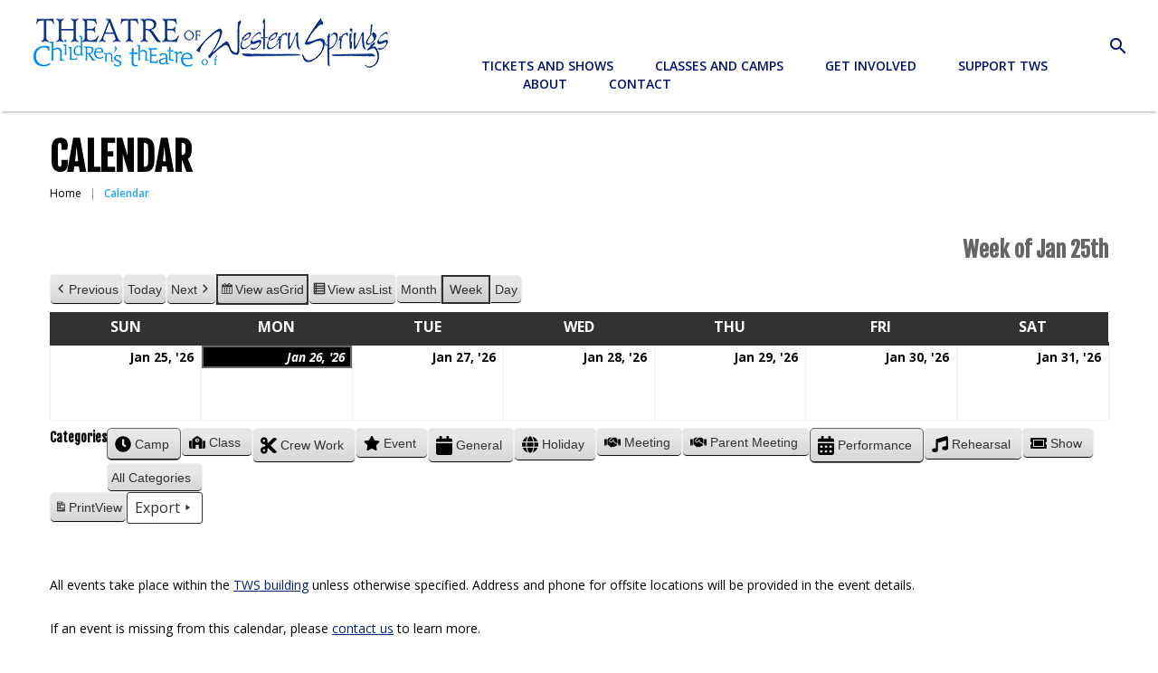

--- FILE ---
content_type: text/html; charset=UTF-8
request_url: https://theatreofwesternsprings.com/calendar/?yr=2021&cid=mc-eebc9a21598585f5d8bea2ab08144d58&time=week&dy=28&month=1&mcat=12,11
body_size: 18431
content:
<!DOCTYPE html>
<!--[if lt IE 7 ]><html class="ie ie6" lang="en-US"> <![endif]-->
<!--[if IE 7 ]><html class="ie ie7" lang="en-US"> <![endif]-->
<!--[if IE 8 ]><html class="ie ie8" lang="en-US"> <![endif]-->
<!--[if IE 9 ]><html class="ie ie9" lang="en-US"> <![endif]-->
<!--[if (gt IE 9)|!(IE)]><!--><html lang="en-US"> <!--<![endif]-->
<head>
	<title>Calendar  |  Theatre of Western Springs</title>
	<meta name="description" content=" &raquo; Calendar | Outstanding theater in the Western Suburbs of Chicago" />
	<meta charset="UTF-8" />
	<meta name="viewport" content="width=device-width, initial-scale=1.0">
	<link rel="profile" href="//gmpg.org/xfn/11" />
		<link rel="icon" href="https://theatreofwesternsprings.com/wp-content/uploads/2017/01/tws-favicon-20170104v2.jpg" type="image/x-icon" />
		<link rel="pingback" href="https://theatreofwesternsprings.com/xmlrpc.php" />
	<link rel="alternate" type="application/rss+xml" title="Theatre of Western Springs" href="https://theatreofwesternsprings.com/feed/" />
	<link rel="alternate" type="application/atom+xml" title="Theatre of Western Springs" href="https://theatreofwesternsprings.com/feed/atom/" />
	<link rel="stylesheet" type="text/css" media="all" href="https://theatreofwesternsprings.com/wp-content/themes/theme51773/bootstrap/css/bootstrap.css" />
	<link rel="stylesheet" type="text/css" media="all" href="https://theatreofwesternsprings.com/wp-content/themes/theme51773/bootstrap/css/responsive.css" />
	<link rel="stylesheet" type="text/css" media="all" href="https://theatreofwesternsprings.com/wp-content/themes/CherryFramework/css/camera.css" />
	<link rel="stylesheet" type="text/css" media="all" href="https://theatreofwesternsprings.com/wp-content/themes/theme51773/style.css" />
	<meta name='robots' content='max-image-preview:large' />
<link rel='dns-prefetch' href='//maps.googleapis.com' />
<link rel='dns-prefetch' href='//www.googletagmanager.com' />
<link rel='dns-prefetch' href='//netdna.bootstrapcdn.com' />
<link rel='dns-prefetch' href='//fonts.googleapis.com' />
<link rel="alternate" type="application/rss+xml" title="Theatre of Western Springs &raquo; Feed" href="https://theatreofwesternsprings.com/feed/" />
<link rel="alternate" type="application/rss+xml" title="Theatre of Western Springs &raquo; Comments Feed" href="https://theatreofwesternsprings.com/comments/feed/" />
<link rel="alternate" title="oEmbed (JSON)" type="application/json+oembed" href="https://theatreofwesternsprings.com/wp-json/oembed/1.0/embed?url=https%3A%2F%2Ftheatreofwesternsprings.com%2Fcalendar%2F" />
<link rel="alternate" title="oEmbed (XML)" type="text/xml+oembed" href="https://theatreofwesternsprings.com/wp-json/oembed/1.0/embed?url=https%3A%2F%2Ftheatreofwesternsprings.com%2Fcalendar%2F&#038;format=xml" />
<style id='wp-img-auto-sizes-contain-inline-css' type='text/css'>
img:is([sizes=auto i],[sizes^="auto," i]){contain-intrinsic-size:3000px 1500px}
/*# sourceURL=wp-img-auto-sizes-contain-inline-css */
</style>
<link rel='stylesheet' id='flexslider-css' href='https://theatreofwesternsprings.com/wp-content/plugins/cherry-plugin/lib/js/FlexSlider/flexslider.css?ver=2.2.0' type='text/css' media='all' />
<link rel='stylesheet' id='owl-carousel-css' href='https://theatreofwesternsprings.com/wp-content/plugins/cherry-plugin/lib/js/owl-carousel/owl.carousel.css?ver=1.24' type='text/css' media='all' />
<link rel='stylesheet' id='owl-theme-css' href='https://theatreofwesternsprings.com/wp-content/plugins/cherry-plugin/lib/js/owl-carousel/owl.theme.css?ver=1.24' type='text/css' media='all' />
<link rel='stylesheet' id='font-awesome-css' href='//netdna.bootstrapcdn.com/font-awesome/3.2.1/css/font-awesome.css?ver=3.2.1' type='text/css' media='all' />
<link rel='stylesheet' id='cherry-plugin-css' href='https://theatreofwesternsprings.com/wp-content/plugins/cherry-plugin/includes/css/cherry-plugin.css?ver=1.2.8.2' type='text/css' media='all' />
<style id='wp-emoji-styles-inline-css' type='text/css'>

	img.wp-smiley, img.emoji {
		display: inline !important;
		border: none !important;
		box-shadow: none !important;
		height: 1em !important;
		width: 1em !important;
		margin: 0 0.07em !important;
		vertical-align: -0.1em !important;
		background: none !important;
		padding: 0 !important;
	}
/*# sourceURL=wp-emoji-styles-inline-css */
</style>
<style id='wp-block-library-inline-css' type='text/css'>
:root{--wp-block-synced-color:#7a00df;--wp-block-synced-color--rgb:122,0,223;--wp-bound-block-color:var(--wp-block-synced-color);--wp-editor-canvas-background:#ddd;--wp-admin-theme-color:#007cba;--wp-admin-theme-color--rgb:0,124,186;--wp-admin-theme-color-darker-10:#006ba1;--wp-admin-theme-color-darker-10--rgb:0,107,160.5;--wp-admin-theme-color-darker-20:#005a87;--wp-admin-theme-color-darker-20--rgb:0,90,135;--wp-admin-border-width-focus:2px}@media (min-resolution:192dpi){:root{--wp-admin-border-width-focus:1.5px}}.wp-element-button{cursor:pointer}:root .has-very-light-gray-background-color{background-color:#eee}:root .has-very-dark-gray-background-color{background-color:#313131}:root .has-very-light-gray-color{color:#eee}:root .has-very-dark-gray-color{color:#313131}:root .has-vivid-green-cyan-to-vivid-cyan-blue-gradient-background{background:linear-gradient(135deg,#00d084,#0693e3)}:root .has-purple-crush-gradient-background{background:linear-gradient(135deg,#34e2e4,#4721fb 50%,#ab1dfe)}:root .has-hazy-dawn-gradient-background{background:linear-gradient(135deg,#faaca8,#dad0ec)}:root .has-subdued-olive-gradient-background{background:linear-gradient(135deg,#fafae1,#67a671)}:root .has-atomic-cream-gradient-background{background:linear-gradient(135deg,#fdd79a,#004a59)}:root .has-nightshade-gradient-background{background:linear-gradient(135deg,#330968,#31cdcf)}:root .has-midnight-gradient-background{background:linear-gradient(135deg,#020381,#2874fc)}:root{--wp--preset--font-size--normal:16px;--wp--preset--font-size--huge:42px}.has-regular-font-size{font-size:1em}.has-larger-font-size{font-size:2.625em}.has-normal-font-size{font-size:var(--wp--preset--font-size--normal)}.has-huge-font-size{font-size:var(--wp--preset--font-size--huge)}.has-text-align-center{text-align:center}.has-text-align-left{text-align:left}.has-text-align-right{text-align:right}.has-fit-text{white-space:nowrap!important}#end-resizable-editor-section{display:none}.aligncenter{clear:both}.items-justified-left{justify-content:flex-start}.items-justified-center{justify-content:center}.items-justified-right{justify-content:flex-end}.items-justified-space-between{justify-content:space-between}.screen-reader-text{border:0;clip-path:inset(50%);height:1px;margin:-1px;overflow:hidden;padding:0;position:absolute;width:1px;word-wrap:normal!important}.screen-reader-text:focus{background-color:#ddd;clip-path:none;color:#444;display:block;font-size:1em;height:auto;left:5px;line-height:normal;padding:15px 23px 14px;text-decoration:none;top:5px;width:auto;z-index:100000}html :where(.has-border-color){border-style:solid}html :where([style*=border-top-color]){border-top-style:solid}html :where([style*=border-right-color]){border-right-style:solid}html :where([style*=border-bottom-color]){border-bottom-style:solid}html :where([style*=border-left-color]){border-left-style:solid}html :where([style*=border-width]){border-style:solid}html :where([style*=border-top-width]){border-top-style:solid}html :where([style*=border-right-width]){border-right-style:solid}html :where([style*=border-bottom-width]){border-bottom-style:solid}html :where([style*=border-left-width]){border-left-style:solid}html :where(img[class*=wp-image-]){height:auto;max-width:100%}:where(figure){margin:0 0 1em}html :where(.is-position-sticky){--wp-admin--admin-bar--position-offset:var(--wp-admin--admin-bar--height,0px)}@media screen and (max-width:600px){html :where(.is-position-sticky){--wp-admin--admin-bar--position-offset:0px}}

/*# sourceURL=wp-block-library-inline-css */
</style><style id='global-styles-inline-css' type='text/css'>
:root{--wp--preset--aspect-ratio--square: 1;--wp--preset--aspect-ratio--4-3: 4/3;--wp--preset--aspect-ratio--3-4: 3/4;--wp--preset--aspect-ratio--3-2: 3/2;--wp--preset--aspect-ratio--2-3: 2/3;--wp--preset--aspect-ratio--16-9: 16/9;--wp--preset--aspect-ratio--9-16: 9/16;--wp--preset--color--black: #000000;--wp--preset--color--cyan-bluish-gray: #abb8c3;--wp--preset--color--white: #ffffff;--wp--preset--color--pale-pink: #f78da7;--wp--preset--color--vivid-red: #cf2e2e;--wp--preset--color--luminous-vivid-orange: #ff6900;--wp--preset--color--luminous-vivid-amber: #fcb900;--wp--preset--color--light-green-cyan: #7bdcb5;--wp--preset--color--vivid-green-cyan: #00d084;--wp--preset--color--pale-cyan-blue: #8ed1fc;--wp--preset--color--vivid-cyan-blue: #0693e3;--wp--preset--color--vivid-purple: #9b51e0;--wp--preset--gradient--vivid-cyan-blue-to-vivid-purple: linear-gradient(135deg,rgb(6,147,227) 0%,rgb(155,81,224) 100%);--wp--preset--gradient--light-green-cyan-to-vivid-green-cyan: linear-gradient(135deg,rgb(122,220,180) 0%,rgb(0,208,130) 100%);--wp--preset--gradient--luminous-vivid-amber-to-luminous-vivid-orange: linear-gradient(135deg,rgb(252,185,0) 0%,rgb(255,105,0) 100%);--wp--preset--gradient--luminous-vivid-orange-to-vivid-red: linear-gradient(135deg,rgb(255,105,0) 0%,rgb(207,46,46) 100%);--wp--preset--gradient--very-light-gray-to-cyan-bluish-gray: linear-gradient(135deg,rgb(238,238,238) 0%,rgb(169,184,195) 100%);--wp--preset--gradient--cool-to-warm-spectrum: linear-gradient(135deg,rgb(74,234,220) 0%,rgb(151,120,209) 20%,rgb(207,42,186) 40%,rgb(238,44,130) 60%,rgb(251,105,98) 80%,rgb(254,248,76) 100%);--wp--preset--gradient--blush-light-purple: linear-gradient(135deg,rgb(255,206,236) 0%,rgb(152,150,240) 100%);--wp--preset--gradient--blush-bordeaux: linear-gradient(135deg,rgb(254,205,165) 0%,rgb(254,45,45) 50%,rgb(107,0,62) 100%);--wp--preset--gradient--luminous-dusk: linear-gradient(135deg,rgb(255,203,112) 0%,rgb(199,81,192) 50%,rgb(65,88,208) 100%);--wp--preset--gradient--pale-ocean: linear-gradient(135deg,rgb(255,245,203) 0%,rgb(182,227,212) 50%,rgb(51,167,181) 100%);--wp--preset--gradient--electric-grass: linear-gradient(135deg,rgb(202,248,128) 0%,rgb(113,206,126) 100%);--wp--preset--gradient--midnight: linear-gradient(135deg,rgb(2,3,129) 0%,rgb(40,116,252) 100%);--wp--preset--font-size--small: 13px;--wp--preset--font-size--medium: 20px;--wp--preset--font-size--large: 36px;--wp--preset--font-size--x-large: 42px;--wp--preset--spacing--20: 0.44rem;--wp--preset--spacing--30: 0.67rem;--wp--preset--spacing--40: 1rem;--wp--preset--spacing--50: 1.5rem;--wp--preset--spacing--60: 2.25rem;--wp--preset--spacing--70: 3.38rem;--wp--preset--spacing--80: 5.06rem;--wp--preset--shadow--natural: 6px 6px 9px rgba(0, 0, 0, 0.2);--wp--preset--shadow--deep: 12px 12px 50px rgba(0, 0, 0, 0.4);--wp--preset--shadow--sharp: 6px 6px 0px rgba(0, 0, 0, 0.2);--wp--preset--shadow--outlined: 6px 6px 0px -3px rgb(255, 255, 255), 6px 6px rgb(0, 0, 0);--wp--preset--shadow--crisp: 6px 6px 0px rgb(0, 0, 0);}:where(.is-layout-flex){gap: 0.5em;}:where(.is-layout-grid){gap: 0.5em;}body .is-layout-flex{display: flex;}.is-layout-flex{flex-wrap: wrap;align-items: center;}.is-layout-flex > :is(*, div){margin: 0;}body .is-layout-grid{display: grid;}.is-layout-grid > :is(*, div){margin: 0;}:where(.wp-block-columns.is-layout-flex){gap: 2em;}:where(.wp-block-columns.is-layout-grid){gap: 2em;}:where(.wp-block-post-template.is-layout-flex){gap: 1.25em;}:where(.wp-block-post-template.is-layout-grid){gap: 1.25em;}.has-black-color{color: var(--wp--preset--color--black) !important;}.has-cyan-bluish-gray-color{color: var(--wp--preset--color--cyan-bluish-gray) !important;}.has-white-color{color: var(--wp--preset--color--white) !important;}.has-pale-pink-color{color: var(--wp--preset--color--pale-pink) !important;}.has-vivid-red-color{color: var(--wp--preset--color--vivid-red) !important;}.has-luminous-vivid-orange-color{color: var(--wp--preset--color--luminous-vivid-orange) !important;}.has-luminous-vivid-amber-color{color: var(--wp--preset--color--luminous-vivid-amber) !important;}.has-light-green-cyan-color{color: var(--wp--preset--color--light-green-cyan) !important;}.has-vivid-green-cyan-color{color: var(--wp--preset--color--vivid-green-cyan) !important;}.has-pale-cyan-blue-color{color: var(--wp--preset--color--pale-cyan-blue) !important;}.has-vivid-cyan-blue-color{color: var(--wp--preset--color--vivid-cyan-blue) !important;}.has-vivid-purple-color{color: var(--wp--preset--color--vivid-purple) !important;}.has-black-background-color{background-color: var(--wp--preset--color--black) !important;}.has-cyan-bluish-gray-background-color{background-color: var(--wp--preset--color--cyan-bluish-gray) !important;}.has-white-background-color{background-color: var(--wp--preset--color--white) !important;}.has-pale-pink-background-color{background-color: var(--wp--preset--color--pale-pink) !important;}.has-vivid-red-background-color{background-color: var(--wp--preset--color--vivid-red) !important;}.has-luminous-vivid-orange-background-color{background-color: var(--wp--preset--color--luminous-vivid-orange) !important;}.has-luminous-vivid-amber-background-color{background-color: var(--wp--preset--color--luminous-vivid-amber) !important;}.has-light-green-cyan-background-color{background-color: var(--wp--preset--color--light-green-cyan) !important;}.has-vivid-green-cyan-background-color{background-color: var(--wp--preset--color--vivid-green-cyan) !important;}.has-pale-cyan-blue-background-color{background-color: var(--wp--preset--color--pale-cyan-blue) !important;}.has-vivid-cyan-blue-background-color{background-color: var(--wp--preset--color--vivid-cyan-blue) !important;}.has-vivid-purple-background-color{background-color: var(--wp--preset--color--vivid-purple) !important;}.has-black-border-color{border-color: var(--wp--preset--color--black) !important;}.has-cyan-bluish-gray-border-color{border-color: var(--wp--preset--color--cyan-bluish-gray) !important;}.has-white-border-color{border-color: var(--wp--preset--color--white) !important;}.has-pale-pink-border-color{border-color: var(--wp--preset--color--pale-pink) !important;}.has-vivid-red-border-color{border-color: var(--wp--preset--color--vivid-red) !important;}.has-luminous-vivid-orange-border-color{border-color: var(--wp--preset--color--luminous-vivid-orange) !important;}.has-luminous-vivid-amber-border-color{border-color: var(--wp--preset--color--luminous-vivid-amber) !important;}.has-light-green-cyan-border-color{border-color: var(--wp--preset--color--light-green-cyan) !important;}.has-vivid-green-cyan-border-color{border-color: var(--wp--preset--color--vivid-green-cyan) !important;}.has-pale-cyan-blue-border-color{border-color: var(--wp--preset--color--pale-cyan-blue) !important;}.has-vivid-cyan-blue-border-color{border-color: var(--wp--preset--color--vivid-cyan-blue) !important;}.has-vivid-purple-border-color{border-color: var(--wp--preset--color--vivid-purple) !important;}.has-vivid-cyan-blue-to-vivid-purple-gradient-background{background: var(--wp--preset--gradient--vivid-cyan-blue-to-vivid-purple) !important;}.has-light-green-cyan-to-vivid-green-cyan-gradient-background{background: var(--wp--preset--gradient--light-green-cyan-to-vivid-green-cyan) !important;}.has-luminous-vivid-amber-to-luminous-vivid-orange-gradient-background{background: var(--wp--preset--gradient--luminous-vivid-amber-to-luminous-vivid-orange) !important;}.has-luminous-vivid-orange-to-vivid-red-gradient-background{background: var(--wp--preset--gradient--luminous-vivid-orange-to-vivid-red) !important;}.has-very-light-gray-to-cyan-bluish-gray-gradient-background{background: var(--wp--preset--gradient--very-light-gray-to-cyan-bluish-gray) !important;}.has-cool-to-warm-spectrum-gradient-background{background: var(--wp--preset--gradient--cool-to-warm-spectrum) !important;}.has-blush-light-purple-gradient-background{background: var(--wp--preset--gradient--blush-light-purple) !important;}.has-blush-bordeaux-gradient-background{background: var(--wp--preset--gradient--blush-bordeaux) !important;}.has-luminous-dusk-gradient-background{background: var(--wp--preset--gradient--luminous-dusk) !important;}.has-pale-ocean-gradient-background{background: var(--wp--preset--gradient--pale-ocean) !important;}.has-electric-grass-gradient-background{background: var(--wp--preset--gradient--electric-grass) !important;}.has-midnight-gradient-background{background: var(--wp--preset--gradient--midnight) !important;}.has-small-font-size{font-size: var(--wp--preset--font-size--small) !important;}.has-medium-font-size{font-size: var(--wp--preset--font-size--medium) !important;}.has-large-font-size{font-size: var(--wp--preset--font-size--large) !important;}.has-x-large-font-size{font-size: var(--wp--preset--font-size--x-large) !important;}
/*# sourceURL=global-styles-inline-css */
</style>

<style id='classic-theme-styles-inline-css' type='text/css'>
/*! This file is auto-generated */
.wp-block-button__link{color:#fff;background-color:#32373c;border-radius:9999px;box-shadow:none;text-decoration:none;padding:calc(.667em + 2px) calc(1.333em + 2px);font-size:1.125em}.wp-block-file__button{background:#32373c;color:#fff;text-decoration:none}
/*# sourceURL=/wp-includes/css/classic-themes.min.css */
</style>
<link rel='stylesheet' id='cherry-parallax-css' href='https://theatreofwesternsprings.com/wp-content/plugins/cherry-parallax/css/parallax.css?ver=1.0' type='text/css' media='all' />
<link rel='stylesheet' id='wpsm_ac-font-awesome-front-css' href='https://theatreofwesternsprings.com/wp-content/plugins/responsive-accordion-and-collapse/css/font-awesome/css/font-awesome.min.css?ver=6.9' type='text/css' media='all' />
<link rel='stylesheet' id='wpsm_ac_bootstrap-front-css' href='https://theatreofwesternsprings.com/wp-content/plugins/responsive-accordion-and-collapse/css/bootstrap-front.css?ver=6.9' type='text/css' media='all' />
<link rel='stylesheet' id='theme51773-css' href='https://theatreofwesternsprings.com/wp-content/themes/theme51773/main-style.css' type='text/css' media='all' />
<link rel='stylesheet' id='magnific-popup-css' href='https://theatreofwesternsprings.com/wp-content/themes/CherryFramework/css/magnific-popup.css?ver=0.9.3' type='text/css' media='all' />
<link rel='stylesheet' id='mm-compiled-options-mobmenu-css' href='https://theatreofwesternsprings.com/wp-content/uploads/dynamic-mobmenu.css?ver=2.8.8-103' type='text/css' media='all' />
<link rel='stylesheet' id='mm-google-webfont-open-sans-css' href='//fonts.googleapis.com/css?family=Open+Sans%3Ainherit%2C400&#038;subset=latin%2Clatin-ext&#038;ver=6.9' type='text/css' media='all' />
<link rel='stylesheet' id='options_typography_Fjalla+One-css' href='//fonts.googleapis.com/css?family=Fjalla+One&#038;subset=latin' type='text/css' media='all' />
<link rel='stylesheet' id='options_typography_Open+Sans-css' href='//fonts.googleapis.com/css?family=Open+Sans&#038;subset=latin' type='text/css' media='all' />
<link rel='stylesheet' id='options_typography_Pacifico-css' href='//fonts.googleapis.com/css?family=Pacifico&#038;subset=latin' type='text/css' media='all' />
<link rel='stylesheet' id='dashicons-css' href='https://theatreofwesternsprings.com/wp-includes/css/dashicons.min.css?ver=6.9' type='text/css' media='all' />
<link rel='stylesheet' id='my-calendar-lists-css' href='https://theatreofwesternsprings.com/wp-content/plugins/my-calendar/css/list-presets.css?ver=3.6.17' type='text/css' media='all' />
<link rel='stylesheet' id='my-calendar-reset-css' href='https://theatreofwesternsprings.com/wp-content/plugins/my-calendar/css/reset.css?ver=3.6.17' type='text/css' media='all' />
<link rel='stylesheet' id='my-calendar-style-css' href='https://theatreofwesternsprings.com/wp-content/plugins/my-calendar/styles/twentyeighteen.css?ver=3.6.17-twentyeighteen-css' type='text/css' media='all' />
<style id='my-calendar-style-inline-css' type='text/css'>

/* Styles by My Calendar - Joe Dolson https://www.joedolson.com/ */

.mc-main, .mc-event, .my-calendar-modal, .my-calendar-modal-overlay, .mc-event-list {--primary-dark: #313233; --primary-light: #fff; --secondary-light: #fff; --secondary-dark: #000; --highlight-dark: #666; --highlight-light: #efefef; --close-button: #b32d2e; --search-highlight-bg: #f5e6ab; --navbar-background: transparent; --nav-button-bg: #fff; --nav-button-color: #313233; --nav-button-border: #313233; --nav-input-border: #313233; --nav-input-background: #fff; --nav-input-color: #313233; --grid-cell-border: #0000001f; --grid-header-border: #313233; --grid-header-color: #313233; --grid-weekend-color: #313233; --grid-header-bg: transparent; --grid-weekend-bg: transparent; --grid-cell-background: transparent; --current-day-border: #313233; --current-day-color: #313233; --current-day-bg: transparent; --date-has-events-bg: #313233; --date-has-events-color: #f6f7f7; --calendar-heading: clamp( 1.125rem, 24px, 2.5rem ); --event-title: clamp( 1.25rem, 24px, 2.5rem ); --grid-date: 16px; --grid-date-heading: clamp( .75rem, 16px, 1.5rem ); --modal-title: 1.5rem; --navigation-controls: clamp( .75rem, 16px, 1.5rem ); --card-heading: 1.125rem; --list-date: 1.25rem; --author-card: clamp( .75rem, 14px, 1.5rem); --single-event-title: clamp( 1.25rem, 24px, 2.5rem ); --mini-time-text: clamp( .75rem, 14px 1.25rem ); --list-event-date: 1.25rem; --list-event-title: 1.2rem; --grid-max-width: 1260px; --list-preset-border-color: #000000; --list-preset-stripe-background: rgba( 0,0,0,.04 ); --list-preset-date-badge-background: #000; --list-preset-date-badge-color: #fff; --list-preset-background: transparent; }
/*# sourceURL=my-calendar-style-inline-css */
</style>
<link rel='stylesheet' id='cssmobmenu-icons-css' href='https://theatreofwesternsprings.com/wp-content/plugins/mobile-menu/includes/css/mobmenu-icons.css?ver=6.9' type='text/css' media='all' />
<link rel='stylesheet' id='cssmobmenu-css' href='https://theatreofwesternsprings.com/wp-content/plugins/mobile-menu/includes/css/mobmenu.css?ver=2.8.8' type='text/css' media='all' />
<link rel='stylesheet' id='mpce-theme-css' href='https://theatreofwesternsprings.com/wp-content/plugins/motopress-content-editor-lite/includes/css/theme.min.css?ver=3.0.7' type='text/css' media='all' />
<style id='mpce-theme-inline-css' type='text/css'>
.mp-row-fixed-width {max-width:1200px;}
/*# sourceURL=mpce-theme-inline-css */
</style>
<link rel='stylesheet' id='mpce-bootstrap-grid-css' href='https://theatreofwesternsprings.com/wp-content/plugins/motopress-content-editor-lite/bootstrap/bootstrap-grid.min.css?ver=3.0.7' type='text/css' media='all' />
<script type="text/javascript" src="https://theatreofwesternsprings.com/wp-content/themes/CherryFramework/js/jquery-1.7.2.min.js?ver=1.7.2" id="jquery-js"></script>
<script type="text/javascript" src="https://theatreofwesternsprings.com/wp-content/plugins/cherry-plugin/lib/js/jquery.easing.1.3.js?ver=1.3" id="easing-js"></script>
<script type="text/javascript" src="https://theatreofwesternsprings.com/wp-content/plugins/cherry-plugin/lib/js/elasti-carousel/jquery.elastislide.js?ver=1.2.8.2" id="elastislide-js"></script>
<script type="text/javascript" src="//maps.googleapis.com/maps/api/js?v=3&amp;signed_in=false&amp;key&amp;ver=6.9" id="googlemapapis-js"></script>
<script type="text/javascript" src="https://theatreofwesternsprings.com/wp-content/themes/CherryFramework/js/jquery-migrate-1.2.1.min.js?ver=1.2.1" id="migrate-js"></script>
<script type="text/javascript" src="https://theatreofwesternsprings.com/wp-content/themes/CherryFramework/js/modernizr.js?ver=2.0.6" id="modernizr-js"></script>
<script type="text/javascript" src="https://theatreofwesternsprings.com/wp-content/themes/CherryFramework/js/jflickrfeed.js?ver=1.0" id="jflickrfeed-js"></script>
<script type="text/javascript" src="https://theatreofwesternsprings.com/wp-content/themes/CherryFramework/js/custom.js?ver=1.0" id="custom-js"></script>
<script type="text/javascript" src="https://theatreofwesternsprings.com/wp-content/themes/CherryFramework/bootstrap/js/bootstrap.min.js?ver=2.3.0" id="bootstrap-js"></script>

<!-- Google tag (gtag.js) snippet added by Site Kit -->
<!-- Google Analytics snippet added by Site Kit -->
<script type="text/javascript" src="https://www.googletagmanager.com/gtag/js?id=G-Y55CQ501DN" id="google_gtagjs-js" async></script>
<script type="text/javascript" id="google_gtagjs-js-after">
/* <![CDATA[ */
window.dataLayer = window.dataLayer || [];function gtag(){dataLayer.push(arguments);}
gtag("set","linker",{"domains":["theatreofwesternsprings.com"]});
gtag("js", new Date());
gtag("set", "developer_id.dZTNiMT", true);
gtag("config", "G-Y55CQ501DN");
//# sourceURL=google_gtagjs-js-after
/* ]]> */
</script>
<script type="text/javascript" src="https://theatreofwesternsprings.com/wp-content/plugins/mobile-menu/includes/js/mobmenu.js?ver=2.8.8" id="mobmenujs-js"></script>
<link rel="https://api.w.org/" href="https://theatreofwesternsprings.com/wp-json/" /><link rel="alternate" title="JSON" type="application/json" href="https://theatreofwesternsprings.com/wp-json/wp/v2/pages/6525" /><link rel="EditURI" type="application/rsd+xml" title="RSD" href="https://theatreofwesternsprings.com/xmlrpc.php?rsd" />
<meta name="generator" content="WordPress 6.9" />
<link rel="canonical" href="https://theatreofwesternsprings.com/calendar/" />
<link rel='shortlink' href='https://theatreofwesternsprings.com/?p=6525' />
<meta name="generator" content="Site Kit by Google 1.168.0" />
<meta name="robots" content="noindex,follow" />
<script id='pixel-script-poptin' src='https://cdn.popt.in/pixel.js?id=9da408f070e26' async='true'></script> <script>
 var system_folder = 'https://theatreofwesternsprings.com/wp-content/themes/CherryFramework/admin/data_management/',
	 CHILD_URL ='https://theatreofwesternsprings.com/wp-content/themes/theme51773',
	 PARENT_URL = 'https://theatreofwesternsprings.com/wp-content/themes/CherryFramework', 
	 CURRENT_THEME = 'theme51773'</script>
<style type='text/css'>
.header { background-color:#ffffff }

</style>
<style type='text/css'>
h1 { font: normal 24px/30px Fjalla One;  color:#010101; }
h2 { font: normal 24px/30px Fjalla One;  color:#010101; }
h3 { font: normal 24px/30px Fjalla One;  color:#010101; }
h4 { font: normal 18px/30px Open Sans;  color:#010101; }
h5 { font: normal 18px/30px Open Sans;  color:#010101; }
h6 { font: normal 12px/18px Open Sans;  color:#333333; }
body { font-weight: normal;}
.logo_h__txt, .logo_link { font: normal 72px/72px Pacifico;  color:#ffffff; }
.sf-menu > li > a { font: normal 14px/20px Open Sans;  color:#ffffff; }
.nav.footer-nav a { font: normal 14px/24px Open Sans;  color:#1322c2; }
</style>
<link rel="icon" href="https://theatreofwesternsprings.com/wp-content/uploads/2017/01/cropped-tws-favicon-20170104v2-32x32.jpg" sizes="32x32" />
<link rel="icon" href="https://theatreofwesternsprings.com/wp-content/uploads/2017/01/cropped-tws-favicon-20170104v2-192x192.jpg" sizes="192x192" />
<link rel="apple-touch-icon" href="https://theatreofwesternsprings.com/wp-content/uploads/2017/01/cropped-tws-favicon-20170104v2-180x180.jpg" />
<meta name="msapplication-TileImage" content="https://theatreofwesternsprings.com/wp-content/uploads/2017/01/cropped-tws-favicon-20170104v2-270x270.jpg" />
		<style type="text/css" id="wp-custom-css">
			header {
    box-shadow: 0 4px 2px -2px #ccc;
}
header.post-header {
    box-shadow: none;
}

header .span12 {
    margin-left: 0;
}

/*HEADER MAIN NAV LINKS*/
.header .nav__primary .sf-menu > li > a, 
.header .nav__primary .sf-menu > li.current-menu-item > a, 
.header .nav__primary .sf-menu > li.current_page_item > a {
    color: #001171;
}


/*HEADER SUBNAV/DROPDOWN LINKS*/
.header .nav__primary .sf-menu li li > a:hover, 
.header .nav__primary .sf-menu li li.sfHover > a, 
.header .nav__primary .sf-menu li li.current-menu-item > a, 
.header .nav__primary .sf-menu li li.current_page_item > a {
	color: #FFF;
}

/*HEADER MAIN NAV LINKS HOVER*/
.sf-menu > li > a:hover,
.header .nav__primary .sf-menu > li > a:hover, 
.header .nav__primary .sf-menu > li.sfHover> a, 
.header .nav__primary .sf-menu > li.current-menu-item > a, 
.header .nav__primary .sf-menu > li.current_page_item > a {
    color: #24a4f6 !important;
}


/*NAV DROP DOWN PADDING*/
.header .nav__primary .sf-menu > li li {
	background:none;
	margin:0;
	padding: 9px 0;
}
.header .nav__primary .sf-menu > li li:first-child { margin:0; }

/*NAV DROP DOWN COLORS/HOVER*/
.header .nav__primary .sf-menu > li li a {
	font-family:'Open Sans', sans-serif;
	text-decoration:none;
	color:#fff;
}
.header .nav__primary .sf-menu > li li a:hover,
.header .nav__primary .sf-menu > li li:hover {
	background: #2f333a;
	transition: all 0.3 ease;
}


/*HEADER LOGO WIDTH*/
header .span6:first-of-type {
    width: 400px;
    margin-left: 0;
}

/*HEADER NAV LINKS WIDTH*/
header .span6:last-of-type {
    max-width: 545px;
    width: calc(100% - 400px);
   float: right;
}
/*HEADER PADDING*/
.header {
    padding: 20px 0;
}
.header .nav__primary {
    margin: 19px 0 0 0;
}
.header .container {
    width: 95%;
}

header .span12 {
    width: 100%;
}
header .row {
    margin: 0;
}

/*HEADER DROPDOWN NAV POSITION */
.header .nav__primary .sf-menu li:hover ul, .header .nav__primary .sf-menu li.sfHover ul {
    top: 56px;
}
/*HEADER SEARCH*/
.sf-menu {
    /*float: left;*/
    margin-right: 3%;
}
.search-icon {
	color: #001171;
        float: right;
        cursor: pointer;
}
.search-icon:hover {
    color: #24a4f6;
}
@media only screen and (max-width: 767px) {	
    .search-icon {
	display:none;
    }
}

/*BACK TO TOP ARROW*/
#back-top-wrapper p#back-top a span {
	background-color: #001171 !important;
}

/*BUTTONS*/
.btn {
    text-decoration: none;
    margin-bottom: 20px;
}
a.btn-primary {
	color: #fff;
	background-color: #001171;
    transition: all 0.3s ease;
}
a.btn-primary:hover,
a.btn-primary:focus{
	background-color: #111429;
	text-decoration: none;
}

.main-holder input[type="submit"], 
.main-holder input[type="reset"], 
.main-holder input[type="submit"]:focus, 
.main-holder input[type="reset"]:focus {
	background:#001171;
	background-color: #001171;
}
.main-holder input[type="submit"]:hover, 
.main-holder input[type="reset"]:hover {
	background:#111429;
	background-color: #111429;
}

/*CAROUSEL*/
.parallax-slider #mainCaptionHolder .container .primaryCaption,
.parallax-slider #mainCaptionHolder .container .secondaryCaption {
	text-shadow: 0 3px 0 rgba(3, 3, 3, 0.7);
	letter-spacing: 1px;
}
.parallax-slider #mainCaptionHolder .container strong {
	line-height: 56px;
	letter-spacing: 1px;
}

.parallax-slider #paralaxSliderPagination ul li,
.parallax-slider #paralaxSliderPagination ul li:hover,
.parallax-slider #paralaxSliderPagination ul li.active {
	border: 2px solid #d3d0cb;
}
.parallax-slider #paralaxSliderPagination ul li:hover,
.parallax-slider #paralaxSliderPagination ul li.active {
	background: #d3d0cb;
}

.parallax-slider #previewSpinner {
	background-color: #001171;
}

/*POSTS - HIDE AUTHOR CONTENT*/ 
.post_date,
.post_author,
.post-author {
    display: none !important;
}

/* BREADCRUMB */
.title-section ul li.active {
    color: #24a4f6;
	font-weight: 600;
}

/* SIDEBAR WIDGETS */
.sidebar .wp-caption.alignleft {
    width: 100% !important;
    margin: 5px 0 20px 0;
    float: right;
    padding-bottom: 5px;
    border-bottom: 1px solid #DDD;
    text-align: center;
}
.sidebar .wp-caption p.wp-caption-text {
    font-size: 14px;
    padding: 5px;
    font-style: italic;
}
.sidebar .widget {
	clear: both;
}

/* SEARCH RESULTS */
.search-results .featured-thumbnail {
    float: left;
    width: 30%;
    padding: 0 25px 0 0;
}
.search-results .post_wrapper {
    border-bottom: 3px double #d4d4d4;
}

/*BLOG STYLES*/
ol.comment-list li .comment-body .comment-meta {
	color: inherit;
}

/*GENERAL STYLES*/

body .main-holder {
	font-weight: 500;
}

h1, h2, h3, h4, h5, h6 {
	font-family: 'Fjalla One', sans-serif;
    line-height: normal;
	display: block;
}
.title-section h1 {
    font-size: 3em;
    overflow: visible;
    line-height: normal;
}
/*h1 {     
    font-size: 2em;
}
h2 { 
    font-size: 1.5em;
}
h3 { 
    font-size: 1.33em;
}
h4 { 
    font-size: 1.25em;
}
h5 { 
    font-size: 1em;
}
h6 { 
    font-size: .825em;
}*/
p,
.title-section ul li {
    font-weight: normal;	
}
a,
.footer .footer-text a {
	text-decoration: underline;
}
.title-section,
.title-section:before,
.title-section:after{
	border: none;
	padding: 6px 0;
}

.content-holder .span6 {
    width: calc(50% - 22px);
    margin: 0 20px 0 0;
}

footer,
footer a {
	color: #FFF;
}
.footer .footer-text {
	margin:0;
	font-weight:500;
	color:#fff;
	background: #000;
	opacity: 0.8;
	padding: 2px;
}

/* 1200px+ LARGE OVERRIDES*/
@media only screen and (min-width: 1200px) {
    header .span6:last-of-type {
        max-width: none;
        width: calc(100% - 500px);
        float: right;
    }
}

/*TABLET OVERRIDES*/
@media only screen and (max-width: 979px) and (min-width: 768px) {
	header .container {
		width: 100%;
	}
	header .row {
		margin: 0;
	}
	header .span12 {
		width: 100%;
		margin: 0;
	}
	header .span6:first-of-type {
                min-width: auto;
                margin: 0;
	}
	header .span6:last-of-type {
		width: 100%;
                min-width: auto;
                margin: 0;
                float: left;
	}
       header .sf-menu {
                 float: left;
       }
       .header .nav__primary .sf-menu > li {
           margin: 0 0 0 25px;
       }
}
@media (max-width: 1200px) and (min-width: 980px) {
    .header .nav__primary .sf-menu > li {
        margin: 0 0 0 25px;
    }
}
/*MOBILE OVERRIDES*/
@media only screen and (max-width: 767px) {
	.parallax-slider #mainCaptionHolder .container strong {
		line-height: 28px;
		letter-spacing: 1px;
	}
    /*LOGO WIDTH*/
    header .span6:first-of-type {
        width: 100%;
    }
    /*HEADER NAV LINKS WIDTH*/
    header .span6:last-of-type {
        width: 100%;
    }

    .content-holder .span6 {
        width: 100%;
        margin: 0  0 20px 0;
    }
    .footer .footer-text { text-align:left; }
}

.visually-hidden {
    border: 0;
    clip: rect(0 0 0 0);
    height: 1px;
    margin: -1px;
    overflow: hidden;
    padding: 0;
    position: absolute;
    width: 1px;
}
		</style>
		
<!-- MotoPress Custom CSS Start -->
<style type="text/css">
@import url('https://theatreofwesternsprings.com/wp-content/uploads/motopress-content-editor/motopress-ce-custom.css?1569959771');
</style>
<!-- MotoPress Custom CSS End -->
		<!--[if lt IE 9]>
		<div id="ie7-alert" style="width: 100%; text-align:center;">

			<map name="Map" id="Map"><area shape="rect" coords="496,201,604,329" href="http://www.microsoft.com/windows/internet-explorer/default.aspx" target="_blank" alt="Download Interent Explorer" /><area shape="rect" coords="380,201,488,329" href="http://www.apple.com/safari/download/" target="_blank" alt="Download Apple Safari" /><area shape="rect" coords="268,202,376,330" href="http://www.opera.com/download/" target="_blank" alt="Download Opera" /><area shape="rect" coords="155,202,263,330" href="http://www.mozilla.com/" target="_blank" alt="Download Firefox" /><area shape="rect" coords="35,201,143,329" href="http://www.google.com/chrome" target="_blank" alt="Download Google Chrome" />
			</map>
		</div>
	<![endif]-->
	<!--[if gte IE 9]><!-->
		<script src="https://theatreofwesternsprings.com/wp-content/themes/CherryFramework/js/jquery.mobile.customized.min.js" type="text/javascript"></script>
		<script type="text/javascript">
			jQuery(function(){
				jQuery('.sf-menu').mobileMenu({defaultText: "MENU >"});
			});
		</script>
	<!--<![endif]-->
	<script type="text/javascript">
		// Init navigation menu
		jQuery(function(){
		// main navigation init
			jQuery('ul.sf-menu').superfish({
				delay: 1000, // the delay in milliseconds that the mouse can remain outside a sub-menu without it closing
				animation: {
					opacity: "show",
					height: "show"
				}, // used to animate the sub-menu open
				speed: "normal", // animation speed
				autoArrows: false, // generation of arrow mark-up (for submenu)
				disableHI: true // to disable hoverIntent detection
			});

		//Zoom fix
		//IPad/IPhone
			var viewportmeta = document.querySelector && document.querySelector('meta[name="viewport"]'),
				ua = navigator.userAgent,
				gestureStart = function () {
					viewportmeta.content = "width=device-width, minimum-scale=0.25, maximum-scale=1.6, initial-scale=1.0";
				},
				scaleFix = function () {
					if (viewportmeta && /iPhone|iPad/.test(ua) && !/Opera Mini/.test(ua)) {
						viewportmeta.content = "width=device-width, minimum-scale=1.0, maximum-scale=1.0";
						document.addEventListener("gesturestart", gestureStart, false);
					}
				};
			scaleFix();
		})
	</script>
	<!-- stick up menu -->
	<script type="text/javascript">
		jQuery(document).ready(function(){
			if(!device.mobile() && !device.tablet()){
				jQuery('header.header').tmStickUp({
					correctionSelector: jQuery('#wpadminbar')
				,	listenSelector: jQuery('.listenSelector')
				,	active: true				,	pseudo: true				});
			}
		})
	</script>
<meta name="google-site-verification" content="LE91GI6-86btA59UhYx9qz4lW2WzLTnr3BROFtAw-rk" />
<link rel='stylesheet' id='glg-photobox-style-css' href='https://theatreofwesternsprings.com/wp-content/plugins/gallery-lightbox-slider/css/photobox/photobox.min.css?ver=1.0.0.41' type='text/css' media='' />
</head>

<body class="wp-singular page-template page-template-page-fullwidth page-template-page-fullwidth-php page page-id-6525 wp-theme-CherryFramework wp-child-theme-theme51773 my-calendar mob-menu-slideout-over">
	<div id="motopress-main" class="main-holder">
		<!--Begin #motopress-main-->
		<header class="motopress-wrapper header">
			<div class="container">
				<div class="row">
					<div class="span12" data-motopress-wrapper-file="wrapper/wrapper-header.php" data-motopress-wrapper-type="header" data-motopress-id="69774e9f7bc35">
						<div class="row">

	<div class="span6" data-motopress-type="static" data-motopress-static-file="static/static-logo.php">
		<!-- BEGIN LOGO -->
<div class="logo pull-left">
									<a href="https://theatreofwesternsprings.com/" class="logo_h logo_h__img"><img src="https://theatreofwesternsprings.com/wp-content/uploads/2017/01/TWS-CTWS-combined-20170124v1-400.png" alt="Theatre of Western Springs" title="Outstanding theater in the Western Suburbs of Chicago"></a>
						<p class="logo_tagline">Outstanding theater in the Western Suburbs of Chicago</p><!-- Site Tagline -->
	</div>
<!-- END LOGO -->	</div>

	<div class="span6">
		<div data-motopress-type="static" data-motopress-static-file="static/static-nav.php">
			<!-- BEGIN MAIN NAVIGATION -->
<nav class="nav nav__primary clearfix">
<i class="material-icons search-icon">search</i>
<ul id="topnav" class="sf-menu"><li id="menu-item-12822" class="menu-item menu-item-type-custom menu-item-object-custom menu-item-has-children"><a href="https://app.arts-people.com/index.php?ticketing=tows">Tickets and Shows</a>
<ul class="sub-menu">
	<li id="menu-item-15699" class="menu-item menu-item-type-custom menu-item-object-custom"><a href="https://app.arts-people.com/index.php?ticketing=tows">Buy Tickets</a></li>
	<li id="menu-item-15558" class="menu-item menu-item-type-post_type menu-item-object-page"><a href="https://theatreofwesternsprings.com/tws-subscription/">TWS Season Subscriptions</a></li>
	<li id="menu-item-15688" class="menu-item menu-item-type-post_type menu-item-object-page"><a href="https://theatreofwesternsprings.com/gift-certificates/">Gift Certificates</a></li>
</ul>
</li>
<li id="menu-item-12491" class="menu-item menu-item-type-custom menu-item-object-custom menu-item-has-children"><a href="https://theatreofwesternsprings.com/classes-overview/">Classes and Camps</a>
<ul class="sub-menu">
	<li id="menu-item-13817" class="menu-item menu-item-type-custom menu-item-object-custom"><a href="https://theatreofwesternsprings.com/classes">Classes</a></li>
	<li id="menu-item-15525" class="menu-item menu-item-type-custom menu-item-object-custom"><a href="https://theatreofwesternsprings.com/ctwsproductions/">Children&#8217;s Theatre Productions</a></li>
	<li id="menu-item-14904" class="menu-item menu-item-type-custom menu-item-object-custom"><a href="https://theatreofwesternsprings.com/camp">Summer Camps</a></li>
	<li id="menu-item-14934" class="menu-item menu-item-type-custom menu-item-object-custom"><a href="https://theatreofwesternsprings.com/financial-aid-scholarships/">Financial Aid and Scholarships</a></li>
</ul>
</li>
<li id="menu-item-17227" class="menu-item menu-item-type-post_type menu-item-object-page menu-item-has-children"><a href="https://theatreofwesternsprings.com/get-involved/">Get Involved</a>
<ul class="sub-menu">
	<li id="menu-item-12466" class="menu-item menu-item-type-post_type menu-item-object-page"><a href="https://theatreofwesternsprings.com/donate/volunteer-at-tws/">Volunteer at TWS</a></li>
	<li id="menu-item-17430" class="menu-item menu-item-type-post_type menu-item-object-post"><a href="https://theatreofwesternsprings.com/uncategorized/studio-1-fall-2019/">TWS Studio Class</a></li>
	<li id="menu-item-14690" class="menu-item menu-item-type-post_type menu-item-object-page"><a href="https://theatreofwesternsprings.com/directors-workshop/">Directors’ Workshop</a></li>
	<li id="menu-item-14657" class="menu-item menu-item-type-post_type menu-item-object-page"><a href="https://theatreofwesternsprings.com/playwright-workshop/">TWS Playwrights Workshop</a></li>
	<li id="menu-item-12465" class="menu-item menu-item-type-post_type menu-item-object-page"><a href="https://theatreofwesternsprings.com/donate/volunteer-at-ctws/">Volunteer at CTWS</a></li>
</ul>
</li>
<li id="menu-item-12463" class="menu-item menu-item-type-post_type menu-item-object-page menu-item-has-children"><a href="https://theatreofwesternsprings.com/donate/">Support TWS</a>
<ul class="sub-menu">
	<li id="menu-item-12496" class="menu-item menu-item-type-post_type menu-item-object-page"><a href="https://theatreofwesternsprings.com/donate/">Donate Online</a></li>
	<li id="menu-item-18131" class="menu-item menu-item-type-post_type menu-item-object-post"><a href="https://theatreofwesternsprings.com/on-stage/tws/choose-a-chair/">Choose-a-Chair Campaign</a></li>
	<li id="menu-item-13548" class="menu-item menu-item-type-post_type menu-item-object-page"><a href="https://theatreofwesternsprings.com/get-involved-at-tws/">Sponsor a Show</a></li>
	<li id="menu-item-17662" class="menu-item menu-item-type-post_type menu-item-object-page"><a href="https://theatreofwesternsprings.com/donate/the-producers-circle/">Give Monthly</a></li>
	<li id="menu-item-12467" class="menu-item menu-item-type-post_type menu-item-object-page"><a href="https://theatreofwesternsprings.com/donate/tws-foundation/">Support The TWS Foundation</a></li>
	<li id="menu-item-14780" class="menu-item menu-item-type-post_type menu-item-object-page"><a href="https://theatreofwesternsprings.com/donate/tws-apparel-gifts/">TWS Apparel &#038; Gifts</a></li>
</ul>
</li>
<li id="menu-item-12458" class="menu-item menu-item-type-post_type menu-item-object-page menu-item-has-children"><a href="https://theatreofwesternsprings.com/about-us/">About</a>
<ul class="sub-menu">
	<li id="menu-item-15726" class="menu-item menu-item-type-post_type menu-item-object-page"><a href="https://theatreofwesternsprings.com/tws-mission/">TWS Mission</a></li>
	<li id="menu-item-12460" class="menu-item menu-item-type-post_type menu-item-object-page"><a href="https://theatreofwesternsprings.com/about-us/about-theatre-of-western-springs/">About Theatre of Western Springs</a></li>
	<li id="menu-item-12459" class="menu-item menu-item-type-post_type menu-item-object-page"><a href="https://theatreofwesternsprings.com/about-us/about-childrens-theatre-of-western-springs/">About Children’s Theatre of Western Springs</a></li>
	<li id="menu-item-15017" class="menu-item menu-item-type-post_type menu-item-object-page"><a href="https://theatreofwesternsprings.com/production-history/">Production History</a></li>
	<li id="menu-item-12462" class="menu-item menu-item-type-post_type menu-item-object-page"><a href="https://theatreofwesternsprings.com/about-us/board-of-governors/">Board of Governors</a></li>
	<li id="menu-item-12502" class="menu-item menu-item-type-post_type menu-item-object-page"><a href="https://theatreofwesternsprings.com/about-us/staff/">Staff</a></li>
	<li id="menu-item-17206" class="menu-item menu-item-type-post_type menu-item-object-page"><a href="https://theatreofwesternsprings.com/about-us/tws-news/">TWS NEWS</a></li>
	<li id="menu-item-12504" class="menu-item menu-item-type-post_type menu-item-object-page"><a href="https://theatreofwesternsprings.com/about-us/famous-faces-on-our-stage/">Famous Faces on Our Stage</a></li>
</ul>
</li>
<li id="menu-item-12472" class="menu-item menu-item-type-post_type menu-item-object-page menu-item-has-children"><a href="https://theatreofwesternsprings.com/contact/">Contact</a>
<ul class="sub-menu">
	<li id="menu-item-16105" class="menu-item menu-item-type-custom menu-item-object-custom"><a href="https://app.arts-people.com/index.php?calendar=tows">TWS/CTWS Calendar</a></li>
	<li id="menu-item-12473" class="menu-item menu-item-type-post_type menu-item-object-page"><a href="https://theatreofwesternsprings.com/contact/directions-and-phone/">Directions and Phone</a></li>
	<li id="menu-item-12474" class="menu-item menu-item-type-post_type menu-item-object-page"><a href="https://theatreofwesternsprings.com/contact/box-office/">Box Office</a></li>
	<li id="menu-item-12475" class="menu-item menu-item-type-post_type menu-item-object-page"><a href="https://theatreofwesternsprings.com/connect-with-us/">Connect With Us</a></li>
	<li id="menu-item-12461" class="menu-item menu-item-type-post_type menu-item-object-page"><a href="https://theatreofwesternsprings.com/about-us/actives-access/">Actives Access</a></li>
</ul>
</li>
</ul></nav><!-- END MAIN NAVIGATION -->		</div>
	</div>

</div>
<div id="phone-slider" style="display:none;">
		<div class="hidden-phone" data-motopress-type="static" data-motopress-static-file="static/static-search.php">
			<!-- BEGIN SEARCH FORM -->
	<div class="search-form search-form__h hidden-phone clearfix">
		<form id="search-header" class="navbar-form pull-right" method="get" action="https://theatreofwesternsprings.com/" accept-charset="utf-8">
			<input type="text" name="s" placeholder="search" class="search-form_it">
			<input type="submit" value="Go" id="search-form_is" class="search-form_is btn btn-primary">
		</form>
	</div>
<!-- END SEARCH FORM -->		</div>
</div>

<script>
$( ".search-icon" ).click(function() {
  $( "#phone-slider" ).slideToggle( "slow" );
});
</script>					</div>
				</div>
			</div>
		</header>
<div class="motopress-wrapper content-holder clearfix">
	<div class="container">
		<div class="row">
			<div class="span12" data-motopress-wrapper-file="page-fullwidth.php" data-motopress-wrapper-type="content">
				<div class="row">
					<div class="span12" data-motopress-type="static" data-motopress-static-file="static/static-title.php">
						<section class="title-section">
	<h1 class="title-header">
					Calendar	</h1>
				<!-- BEGIN BREADCRUMBS-->
			<ul class="breadcrumb breadcrumb__t"><li><a href="https://theatreofwesternsprings.com">Home</a></li><li class="divider"></li><li class="active">Calendar</li></ul>			<!-- END BREADCRUMBS -->
	</section><!-- .title-section -->
					</div>
				</div>
				<div id="content" class="row">
					<div class="span12" data-motopress-type="loop" data-motopress-loop-file="loop/loop-page.php">
							<div id="post-6525" class="page post-6525 type-page status-publish hentry mpce-post-div">
		
<div id='mc-948a6a8e8cd15db324902317a630b853' class='mc-main mcjs listjs gridjs minijs ajaxjs twentyeighteen calendar week mc-948a6a8e8cd15db324902317a630b853' ><h2 id="mc_head_mc-948a6a8e8cd15db324902317a630b853" class="heading my-calendar-week"><span>Week of Jan 25th</span></h2>

<nav class="my-calendar-navigation" aria-label="Calendar (top)">
<div class="my-calendar-header">
		<div class="my-calendar-nav">
			<ul>
				<li class="my-calendar-prev"><a id="mc_previous_mc-948a6a8e8cd15db324902317a630b853" href="https://theatreofwesternsprings.com/calendar/?yr=2026&#038;cid=mc-948a6a8e8cd15db324902317a630b853&#038;time=week&#038;dy=18&#038;month=01&#038;mcat=12,11" rel="nofollow"><span class="mc-icon" aria-hidden="true"></span>Previous</a></li><li class="my-calendar-today"><a id="mc_today_mc-948a6a8e8cd15db324902317a630b853" href="https://theatreofwesternsprings.com/calendar/?cid=mc-948a6a8e8cd15db324902317a630b853&#038;time=week&#038;mcat=12,11" rel="nofollow" class="today"><span class="mc-icon" aria-hidden="true"></span>Today</a></li><li class="my-calendar-next"><a id="mc_next_mc-948a6a8e8cd15db324902317a630b853" href="https://theatreofwesternsprings.com/calendar/?yr=2026&#038;cid=mc-948a6a8e8cd15db324902317a630b853&#038;time=week&#038;dy=01&#038;month=02&#038;mcat=12,11" rel="nofollow">Next<span class="mc-icon" aria-hidden="true"></span></a></li>
			</ul>
		</div><div class='mc-format'>
		<ul><li><a id='mc_grid-mc-948a6a8e8cd15db324902317a630b853' href='https://theatreofwesternsprings.com/calendar/?yr=2021&#038;cid=mc-eebc9a21598585f5d8bea2ab08144d58&#038;time=week&#038;dy=28&#038;month=1&#038;mcat=12,11&#038;format=calendar' aria-pressed="true" class='mc-grid-option mc-active' rel='nofollow'><span class='mc-icon' aria-hidden='true'></span><span class="maybe-hide">View as </span>Grid</a></li><li><a id='mc_list-mc-948a6a8e8cd15db324902317a630b853' href='https://theatreofwesternsprings.com/calendar/?yr=2021&#038;cid=mc-eebc9a21598585f5d8bea2ab08144d58&#038;time=week&#038;dy=28&#038;month=1&#038;mcat=12,11&#038;format=list'  class='mc-list-option' rel='nofollow'><span class='mc-icon' aria-hidden='true'></span><span class="maybe-hide">View as </span>List</a></li></ul>
		</div><div class='mc-time'><ul><li><a rel='nofollow' id='mc_month-mc-948a6a8e8cd15db324902317a630b853'  href='https://theatreofwesternsprings.com/calendar/?yr=2021&#038;cid=mc-948a6a8e8cd15db324902317a630b853&#038;time=month&#038;dy=28&#038;month=1&#038;mcat=12,11' class='month'>Month</a></li><li><a rel='nofollow' id='mc_week-mc-948a6a8e8cd15db324902317a630b853'  href='https://theatreofwesternsprings.com/calendar/?yr=2026&#038;cid=mc-948a6a8e8cd15db324902317a630b853&#038;time=week&#038;mcat=12,11&#038;dy=25&#038;month=1' class='week mc-active' aria-pressed='true'>Week</a></li><li><a rel='nofollow' id='mc_day-mc-948a6a8e8cd15db324902317a630b853'  href='https://theatreofwesternsprings.com/calendar/?yr=2021&#038;cid=mc-948a6a8e8cd15db324902317a630b853&#038;time=day&#038;month=1&#038;mcat=12,11&#038;dy=25' class='day'>Day</a><li></ul></div></div>
</nav>
<div class="mc-content">
<table class='my-calendar-table' aria-labelledby='mc_head_mc-948a6a8e8cd15db324902317a630b853'>
<thead>
	<tr class='mc-row'>
		<th scope="col" class='weekend-heading sun'><abbr title="Sunday" aria-hidden="true">Sun</abbr><span class="screen-reader-text">Sunday</span></th>

		<th scope="col" class='day-heading mon'><abbr title="Monday" aria-hidden="true">Mon</abbr><span class="screen-reader-text">Monday</span></th>

		<th scope="col" class='day-heading tues'><abbr title="Tuesday" aria-hidden="true">Tue</abbr><span class="screen-reader-text">Tuesday</span></th>

		<th scope="col" class='day-heading wed'><abbr title="Wednesday" aria-hidden="true">Wed</abbr><span class="screen-reader-text">Wednesday</span></th>

		<th scope="col" class='day-heading thur'><abbr title="Thursday" aria-hidden="true">Thu</abbr><span class="screen-reader-text">Thursday</span></th>

		<th scope="col" class='day-heading fri'><abbr title="Friday" aria-hidden="true">Fri</abbr><span class="screen-reader-text">Friday</span></th>

		<th scope="col" class='weekend-heading sat'><abbr title="Saturday" aria-hidden="true">Sat</abbr><span class="screen-reader-text">Saturday</span></th>
	</tr>
</thead>
<tbody>
<tr class='mc-row'><td class='no-events sunday sun past-day past-date weekend  no-events day-with-date'><div class='mc-date-container'><span class='mc-date no-events'><span aria-hidden='true'><small>Jan 25, '26</small></span><span class='screen-reader-text'>January 25, 2026</span></span></div>
</td>
<td aria-current="date" class='no-events monday mon current-day   no-events day-with-date'><div class='mc-date-container'><span class='mc-date no-events'><span aria-hidden='true'><small>Jan 26, '26</small></span><span class='screen-reader-text'>January 26, 2026</span></span></div>
</td>
<td class='no-events tuesday tue future-day   no-events day-with-date'><div class='mc-date-container'><span class='mc-date no-events'><span aria-hidden='true'><small>Jan 27, '26</small></span><span class='screen-reader-text'>January 27, 2026</span></span></div>
</td>
<td class='no-events wednesday wed future-day   no-events day-with-date'><div class='mc-date-container'><span class='mc-date no-events'><span aria-hidden='true'><small>Jan 28, '26</small></span><span class='screen-reader-text'>January 28, 2026</span></span></div>
</td>
<td class='no-events thursday thu future-day   no-events day-with-date'><div class='mc-date-container'><span class='mc-date no-events'><span aria-hidden='true'><small>Jan 29, '26</small></span><span class='screen-reader-text'>January 29, 2026</span></span></div>
</td>
<td class='no-events friday fri future-day   no-events day-with-date'><div class='mc-date-container'><span class='mc-date no-events'><span aria-hidden='true'><small>Jan 30, '26</small></span><span class='screen-reader-text'>January 30, 2026</span></span></div>
</td>
<td class='no-events saturday sat future-day weekend  no-events day-with-date'><div class='mc-date-container'><span class='mc-date no-events'><span aria-hidden='true'><small>Jan 31, '26</small></span><span class='screen-reader-text'>January 31, 2026</span></span></div>
</td>
</tr>
<!-- End Event Row -->

</tbody>
</table></div><!-- .mc-content -->
<nav class="my-calendar-navigation" aria-label="Calendar (bottom)">
<div class="mc_bottomnav my-calendar-footer"><div class="category-key has-icons"><h3 class="maybe-hide">Categories</h3>
<ul>
<li class="cat_camp current"><a id="mc_cat_11-mc-948a6a8e8cd15db324902317a630b853" href="https://theatreofwesternsprings.com/calendar/?yr=2021&#038;cid=mc-eebc9a21598585f5d8bea2ab08144d58&#038;time=week&#038;dy=28&#038;month=1&#038;mcat=12" aria-current="true" rel="nofollow"><span class="category-color-sample svg"><svg style="fill:" focusable="false" role="img" aria-labelledby="cat_11" class="category-icon" xmlns="http://www.w3.org/2000/svg" viewBox="0 0 512 512"><!-- Font Awesome Free 5.15.3 by @fontawesome - https://fontawesome.com License - https://fontawesome.com/license/free (Icons: CC BY 4.0, Fonts: SIL OFL 1.1, Code: MIT License) --><title id='cat_11'>Camp</title><path d="M256,8C119,8,8,119,8,256S119,504,256,504,504,393,504,256,393,8,256,8Zm92.49,313h0l-20,25a16,16,0,0,1-22.49,2.5h0l-67-49.72a40,40,0,0,1-15-31.23V112a16,16,0,0,1,16-16h32a16,16,0,0,1,16,16V256l58,42.5A16,16,0,0,1,348.49,321Z"/></svg></span>Camp</a></li><li class="cat_class"><a id="mc_cat_8-mc-948a6a8e8cd15db324902317a630b853" href="https://theatreofwesternsprings.com/calendar/?yr=2021&#038;cid=mc-eebc9a21598585f5d8bea2ab08144d58&#038;time=week&#038;dy=28&#038;month=1&#038;mcat=12,11,8"  rel="nofollow"><span class="category-color-sample svg"><svg style="fill:" focusable="false" role="img" aria-labelledby="cat_8" class="category-icon" xmlns="http://www.w3.org/2000/svg" viewBox="0 0 640 512"><!-- Font Awesome Free 5.15.3 by @fontawesome - https://fontawesome.com License - https://fontawesome.com/license/free (Icons: CC BY 4.0, Fonts: SIL OFL 1.1, Code: MIT License) --><title id='cat_8'>Class</title><path d="M0 224v272c0 8.84 7.16 16 16 16h80V192H32c-17.67 0-32 14.33-32 32zm360-48h-24v-40c0-4.42-3.58-8-8-8h-16c-4.42 0-8 3.58-8 8v64c0 4.42 3.58 8 8 8h48c4.42 0 8-3.58 8-8v-16c0-4.42-3.58-8-8-8zm137.75-63.96l-160-106.67a32.02 32.02 0 0 0-35.5 0l-160 106.67A32.002 32.002 0 0 0 128 138.66V512h128V368c0-8.84 7.16-16 16-16h96c8.84 0 16 7.16 16 16v144h128V138.67c0-10.7-5.35-20.7-14.25-26.63zM320 256c-44.18 0-80-35.82-80-80s35.82-80 80-80 80 35.82 80 80-35.82 80-80 80zm288-64h-64v320h80c8.84 0 16-7.16 16-16V224c0-17.67-14.33-32-32-32z"/></svg></span>Class</a></li><li class="cat_crew-work"><a id="mc_cat_9-mc-948a6a8e8cd15db324902317a630b853" href="https://theatreofwesternsprings.com/calendar/?yr=2021&#038;cid=mc-eebc9a21598585f5d8bea2ab08144d58&#038;time=week&#038;dy=28&#038;month=1&#038;mcat=12,11,9"  rel="nofollow"><span class="category-color-sample svg"><svg style="fill:" focusable="false" role="img" aria-labelledby="cat_9" class="category-icon" xmlns="http://www.w3.org/2000/svg" viewBox="0 0 448 512"><!-- Font Awesome Free 5.15.3 by @fontawesome - https://fontawesome.com License - https://fontawesome.com/license/free (Icons: CC BY 4.0, Fonts: SIL OFL 1.1, Code: MIT License) --><title id='cat_9'>Crew Work</title><path d="M278.06 256L444.48 89.57c4.69-4.69 4.69-12.29 0-16.97-32.8-32.8-85.99-32.8-118.79 0L210.18 188.12l-24.86-24.86c4.31-10.92 6.68-22.81 6.68-35.26 0-53.02-42.98-96-96-96S0 74.98 0 128s42.98 96 96 96c4.54 0 8.99-.32 13.36-.93L142.29 256l-32.93 32.93c-4.37-.61-8.83-.93-13.36-.93-53.02 0-96 42.98-96 96s42.98 96 96 96 96-42.98 96-96c0-12.45-2.37-24.34-6.68-35.26l24.86-24.86L325.69 439.4c32.8 32.8 85.99 32.8 118.79 0 4.69-4.68 4.69-12.28 0-16.97L278.06 256zM96 160c-17.64 0-32-14.36-32-32s14.36-32 32-32 32 14.36 32 32-14.36 32-32 32zm0 256c-17.64 0-32-14.36-32-32s14.36-32 32-32 32 14.36 32 32-14.36 32-32 32z"/></svg></span>Crew Work</a></li><li class="cat_event"><a id="mc_cat_4-mc-948a6a8e8cd15db324902317a630b853" href="https://theatreofwesternsprings.com/calendar/?yr=2021&#038;cid=mc-eebc9a21598585f5d8bea2ab08144d58&#038;time=week&#038;dy=28&#038;month=1&#038;mcat=12,11,4"  rel="nofollow"><span class="category-color-sample svg"><svg style="fill:" focusable="false" role="img" aria-labelledby="cat_4" class="category-icon" xmlns="http://www.w3.org/2000/svg" viewBox="0 0 576 512"><!-- Font Awesome Free 5.15.3 by @fontawesome - https://fontawesome.com License - https://fontawesome.com/license/free (Icons: CC BY 4.0, Fonts: SIL OFL 1.1, Code: MIT License) --><title id='cat_4'>Event</title><path d="M259.3 17.8L194 150.2 47.9 171.5c-26.2 3.8-36.7 36.1-17.7 54.6l105.7 103-25 145.5c-4.5 26.3 23.2 46 46.4 33.7L288 439.6l130.7 68.7c23.2 12.2 50.9-7.4 46.4-33.7l-25-145.5 105.7-103c19-18.5 8.5-50.8-17.7-54.6L382 150.2 316.7 17.8c-11.7-23.6-45.6-23.9-57.4 0z"/></svg></span>Event</a></li><li class="cat_general"><a id="mc_cat_1-mc-948a6a8e8cd15db324902317a630b853" href="https://theatreofwesternsprings.com/calendar/?yr=2021&#038;cid=mc-eebc9a21598585f5d8bea2ab08144d58&#038;time=week&#038;dy=28&#038;month=1&#038;mcat=12,11,1"  rel="nofollow"><span class="category-color-sample svg"><svg style="fill:" focusable="false" role="img" aria-labelledby="cat_1" class="category-icon" xmlns="http://www.w3.org/2000/svg" viewBox="0 0 448 512"><!-- Font Awesome Free 5.15.3 by @fontawesome - https://fontawesome.com License - https://fontawesome.com/license/free (Icons: CC BY 4.0, Fonts: SIL OFL 1.1, Code: MIT License) --><title id='cat_1'>General</title><path d="M12 192h424c6.6 0 12 5.4 12 12v260c0 26.5-21.5 48-48 48H48c-26.5 0-48-21.5-48-48V204c0-6.6 5.4-12 12-12zm436-44v-36c0-26.5-21.5-48-48-48h-48V12c0-6.6-5.4-12-12-12h-40c-6.6 0-12 5.4-12 12v52H160V12c0-6.6-5.4-12-12-12h-40c-6.6 0-12 5.4-12 12v52H48C21.5 64 0 85.5 0 112v36c0 6.6 5.4 12 12 12h424c6.6 0 12-5.4 12-12z"/></svg></span>General</a></li><li class="cat_holiday"><a id="mc_cat_6-mc-948a6a8e8cd15db324902317a630b853" href="https://theatreofwesternsprings.com/calendar/?yr=2021&#038;cid=mc-eebc9a21598585f5d8bea2ab08144d58&#038;time=week&#038;dy=28&#038;month=1&#038;mcat=12,11,6"  rel="nofollow"><span class="category-color-sample svg"><svg style="fill:" focusable="false" role="img" aria-labelledby="cat_6" class="category-icon" xmlns="http://www.w3.org/2000/svg" viewBox="0 0 496 512"><!-- Font Awesome Free 5.15.3 by @fontawesome - https://fontawesome.com License - https://fontawesome.com/license/free (Icons: CC BY 4.0, Fonts: SIL OFL 1.1, Code: MIT License) --><title id='cat_6'>Holiday</title><path d="M336.5 160C322 70.7 287.8 8 248 8s-74 62.7-88.5 152h177zM152 256c0 22.2 1.2 43.5 3.3 64h185.3c2.1-20.5 3.3-41.8 3.3-64s-1.2-43.5-3.3-64H155.3c-2.1 20.5-3.3 41.8-3.3 64zm324.7-96c-28.6-67.9-86.5-120.4-158-141.6 24.4 33.8 41.2 84.7 50 141.6h108zM177.2 18.4C105.8 39.6 47.8 92.1 19.3 160h108c8.7-56.9 25.5-107.8 49.9-141.6zM487.4 192H372.7c2.1 21 3.3 42.5 3.3 64s-1.2 43-3.3 64h114.6c5.5-20.5 8.6-41.8 8.6-64s-3.1-43.5-8.5-64zM120 256c0-21.5 1.2-43 3.3-64H8.6C3.2 212.5 0 233.8 0 256s3.2 43.5 8.6 64h114.6c-2-21-3.2-42.5-3.2-64zm39.5 96c14.5 89.3 48.7 152 88.5 152s74-62.7 88.5-152h-177zm159.3 141.6c71.4-21.2 129.4-73.7 158-141.6h-108c-8.8 56.9-25.6 107.8-50 141.6zM19.3 352c28.6 67.9 86.5 120.4 158 141.6-24.4-33.8-41.2-84.7-50-141.6h-108z"/></svg></span>Holiday</a></li><li class="cat_meeting"><a id="mc_cat_7-mc-948a6a8e8cd15db324902317a630b853" href="https://theatreofwesternsprings.com/calendar/?yr=2021&#038;cid=mc-eebc9a21598585f5d8bea2ab08144d58&#038;time=week&#038;dy=28&#038;month=1&#038;mcat=12,11,7"  rel="nofollow"><span class="category-color-sample svg"><svg style="fill:" focusable="false" role="img" aria-labelledby="cat_7" class="category-icon" xmlns="http://www.w3.org/2000/svg" viewBox="0 0 640 512"><!-- Font Awesome Free 5.15.3 by @fontawesome - https://fontawesome.com License - https://fontawesome.com/license/free (Icons: CC BY 4.0, Fonts: SIL OFL 1.1, Code: MIT License) --><title id='cat_7'>Meeting</title><path d="M434.7 64h-85.9c-8 0-15.7 3-21.6 8.4l-98.3 90c-.1.1-.2.3-.3.4-16.6 15.6-16.3 40.5-2.1 56 12.7 13.9 39.4 17.6 56.1 2.7.1-.1.3-.1.4-.2l79.9-73.2c6.5-5.9 16.7-5.5 22.6 1 6 6.5 5.5 16.6-1 22.6l-26.1 23.9L504 313.8c2.9 2.4 5.5 5 7.9 7.7V128l-54.6-54.6c-5.9-6-14.1-9.4-22.6-9.4zM544 128.2v223.9c0 17.7 14.3 32 32 32h64V128.2h-96zm48 223.9c-8.8 0-16-7.2-16-16s7.2-16 16-16 16 7.2 16 16-7.2 16-16 16zM0 384h64c17.7 0 32-14.3 32-32V128.2H0V384zm48-63.9c8.8 0 16 7.2 16 16s-7.2 16-16 16-16-7.2-16-16c0-8.9 7.2-16 16-16zm435.9 18.6L334.6 217.5l-30 27.5c-29.7 27.1-75.2 24.5-101.7-4.4-26.9-29.4-24.8-74.9 4.4-101.7L289.1 64h-83.8c-8.5 0-16.6 3.4-22.6 9.4L128 128v223.9h18.3l90.5 81.9c27.4 22.3 67.7 18.1 90-9.3l.2-.2 17.9 15.5c15.9 13 39.4 10.5 52.3-5.4l31.4-38.6 5.4 4.4c13.7 11.1 33.9 9.1 45-4.7l9.5-11.7c11.2-13.8 9.1-33.9-4.6-45.1z"/></svg></span>Meeting</a></li><li class="cat_parent-meeting"><a id="mc_cat_10-mc-948a6a8e8cd15db324902317a630b853" href="https://theatreofwesternsprings.com/calendar/?yr=2021&#038;cid=mc-eebc9a21598585f5d8bea2ab08144d58&#038;time=week&#038;dy=28&#038;month=1&#038;mcat=12,11,10"  rel="nofollow"><span class="category-color-sample svg"><svg style="fill:" focusable="false" role="img" aria-labelledby="cat_10" class="category-icon" xmlns="http://www.w3.org/2000/svg" viewBox="0 0 640 512"><!-- Font Awesome Free 5.15.3 by @fontawesome - https://fontawesome.com License - https://fontawesome.com/license/free (Icons: CC BY 4.0, Fonts: SIL OFL 1.1, Code: MIT License) --><title id='cat_10'>Parent Meeting</title><path d="M434.7 64h-85.9c-8 0-15.7 3-21.6 8.4l-98.3 90c-.1.1-.2.3-.3.4-16.6 15.6-16.3 40.5-2.1 56 12.7 13.9 39.4 17.6 56.1 2.7.1-.1.3-.1.4-.2l79.9-73.2c6.5-5.9 16.7-5.5 22.6 1 6 6.5 5.5 16.6-1 22.6l-26.1 23.9L504 313.8c2.9 2.4 5.5 5 7.9 7.7V128l-54.6-54.6c-5.9-6-14.1-9.4-22.6-9.4zM544 128.2v223.9c0 17.7 14.3 32 32 32h64V128.2h-96zm48 223.9c-8.8 0-16-7.2-16-16s7.2-16 16-16 16 7.2 16 16-7.2 16-16 16zM0 384h64c17.7 0 32-14.3 32-32V128.2H0V384zm48-63.9c8.8 0 16 7.2 16 16s-7.2 16-16 16-16-7.2-16-16c0-8.9 7.2-16 16-16zm435.9 18.6L334.6 217.5l-30 27.5c-29.7 27.1-75.2 24.5-101.7-4.4-26.9-29.4-24.8-74.9 4.4-101.7L289.1 64h-83.8c-8.5 0-16.6 3.4-22.6 9.4L128 128v223.9h18.3l90.5 81.9c27.4 22.3 67.7 18.1 90-9.3l.2-.2 17.9 15.5c15.9 13 39.4 10.5 52.3-5.4l31.4-38.6 5.4 4.4c13.7 11.1 33.9 9.1 45-4.7l9.5-11.7c11.2-13.8 9.1-33.9-4.6-45.1z"/></svg></span>Parent Meeting</a></li><li class="cat_performance current"><a id="mc_cat_12-mc-948a6a8e8cd15db324902317a630b853" href="https://theatreofwesternsprings.com/calendar/?yr=2021&#038;cid=mc-eebc9a21598585f5d8bea2ab08144d58&#038;time=week&#038;dy=28&#038;month=1&#038;mcat=11" aria-current="true" rel="nofollow"><span class="category-color-sample svg"><svg style="fill:" focusable="false" role="img" aria-labelledby="cat_12" class="category-icon" xmlns="http://www.w3.org/2000/svg" viewBox="0 0 448 512"><!-- Font Awesome Free 5.15.3 by @fontawesome - https://fontawesome.com License - https://fontawesome.com/license/free (Icons: CC BY 4.0, Fonts: SIL OFL 1.1, Code: MIT License) --><title id='cat_12'>Performance</title><path d="M0 464c0 26.5 21.5 48 48 48h352c26.5 0 48-21.5 48-48V192H0v272zm320-196c0-6.6 5.4-12 12-12h40c6.6 0 12 5.4 12 12v40c0 6.6-5.4 12-12 12h-40c-6.6 0-12-5.4-12-12v-40zm0 128c0-6.6 5.4-12 12-12h40c6.6 0 12 5.4 12 12v40c0 6.6-5.4 12-12 12h-40c-6.6 0-12-5.4-12-12v-40zM192 268c0-6.6 5.4-12 12-12h40c6.6 0 12 5.4 12 12v40c0 6.6-5.4 12-12 12h-40c-6.6 0-12-5.4-12-12v-40zm0 128c0-6.6 5.4-12 12-12h40c6.6 0 12 5.4 12 12v40c0 6.6-5.4 12-12 12h-40c-6.6 0-12-5.4-12-12v-40zM64 268c0-6.6 5.4-12 12-12h40c6.6 0 12 5.4 12 12v40c0 6.6-5.4 12-12 12H76c-6.6 0-12-5.4-12-12v-40zm0 128c0-6.6 5.4-12 12-12h40c6.6 0 12 5.4 12 12v40c0 6.6-5.4 12-12 12H76c-6.6 0-12-5.4-12-12v-40zM400 64h-48V16c0-8.8-7.2-16-16-16h-32c-8.8 0-16 7.2-16 16v48H160V16c0-8.8-7.2-16-16-16h-32c-8.8 0-16 7.2-16 16v48H48C21.5 64 0 85.5 0 112v48h448v-48c0-26.5-21.5-48-48-48z"/></svg></span>Performance</a></li><li class="cat_rehearsal"><a id="mc_cat_3-mc-948a6a8e8cd15db324902317a630b853" href="https://theatreofwesternsprings.com/calendar/?yr=2021&#038;cid=mc-eebc9a21598585f5d8bea2ab08144d58&#038;time=week&#038;dy=28&#038;month=1&#038;mcat=12,11,3"  rel="nofollow"><span class="category-color-sample svg"><svg style="fill:" focusable="false" role="img" aria-labelledby="cat_3" class="category-icon" xmlns="http://www.w3.org/2000/svg" viewBox="0 0 512 512"><!-- Font Awesome Free 5.15.3 by @fontawesome - https://fontawesome.com License - https://fontawesome.com/license/free (Icons: CC BY 4.0, Fonts: SIL OFL 1.1, Code: MIT License) --><title id='cat_3'>Rehearsal</title><path d="M470.38 1.51L150.41 96A32 32 0 0 0 128 126.51v261.41A139 139 0 0 0 96 384c-53 0-96 28.66-96 64s43 64 96 64 96-28.66 96-64V214.32l256-75v184.61a138.4 138.4 0 0 0-32-3.93c-53 0-96 28.66-96 64s43 64 96 64 96-28.65 96-64V32a32 32 0 0 0-41.62-30.49z"/></svg></span>Rehearsal</a></li><li class="cat_show"><a id="mc_cat_5-mc-948a6a8e8cd15db324902317a630b853" href="https://theatreofwesternsprings.com/calendar/?yr=2021&#038;cid=mc-eebc9a21598585f5d8bea2ab08144d58&#038;time=week&#038;dy=28&#038;month=1&#038;mcat=12,11,5"  rel="nofollow"><span class="category-color-sample svg"><svg style="fill:" focusable="false" role="img" aria-labelledby="cat_5" class="category-icon" xmlns="http://www.w3.org/2000/svg" viewBox="0 0 576 512"><!-- Font Awesome Free 5.15.3 by @fontawesome - https://fontawesome.com License - https://fontawesome.com/license/free (Icons: CC BY 4.0, Fonts: SIL OFL 1.1, Code: MIT License) --><title id='cat_5'>Show</title><path d="M128 160h320v192H128V160zm400 96c0 26.51 21.49 48 48 48v96c0 26.51-21.49 48-48 48H48c-26.51 0-48-21.49-48-48v-96c26.51 0 48-21.49 48-48s-21.49-48-48-48v-96c0-26.51 21.49-48 48-48h480c26.51 0 48 21.49 48 48v96c-26.51 0-48 21.49-48 48zm-48-104c0-13.255-10.745-24-24-24H120c-13.255 0-24 10.745-24 24v208c0 13.255 10.745 24 24 24h336c13.255 0 24-10.745 24-24V152z"/></svg></span>Show</a></li><li class='all-categories'><a id='mc_cat_all-mc-948a6a8e8cd15db324902317a630b853' href='https://theatreofwesternsprings.com/calendar/?yr=2021&#038;cid=mc-eebc9a21598585f5d8bea2ab08144d58&#038;time=week&#038;dy=28&#038;month=1' rel='nofollow'><span>All Categories</span></a></li></ul></div><div class='mc-print'><a id='mc_print-mc-948a6a8e8cd15db324902317a630b853' href='https://theatreofwesternsprings.com?yr=2026&#038;cid=mc-print-view&#038;time=week&#038;dy=25&#038;month=1&#038;mcat=12&#038;href=https%3A%2F%2Ftheatreofwesternsprings.com%2Fcalendar%2F%3Fyr%3D2021%26cid%3Dmc-eebc9a21598585f5d8bea2ab08144d58%26time%3Dweek%26dy%3D28%26month%3D1%26mcat%3D12%2C11' rel='nofollow'><span class='mc-icon' aria-hidden='true'></span>Print<span class="maybe-hide"> View</span></a></div><div class='mc-export mc-download'>
	<ul><li class='ics google'><a href='https://www.google.com/calendar/render?cid=https://theatreofwesternsprings.com/feed/my-calendar-ics/?yr=2021&#038;cid=mc-eebc9a21598585f5d8bea2ab08144d58&#038;time=week&#038;dy=25&#038;month=1&#038;mcat=12&#038;nyr=2026&#038;nmonth=02' rel='nofollow'><span class='mc-icon' aria-hidden='true'></span><span class="maybe-hide">Export to </span>Google</a></li><li class='ics ical'><a href='https://theatreofwesternsprings.com/feed/my-calendar-ics/?yr=2021&#038;cid=mc-eebc9a21598585f5d8bea2ab08144d58&#038;time=week&#038;dy=25&#038;month=1&#038;mcat=12&#038;nyr=2026&#038;nmonth=02' rel='nofollow'><span class='mc-icon' aria-hidden='true'></span><span class="maybe-hide">Export to </span>iCal</a></li></ul>
</div></div>
</nav>

</div><!-- Close Main My Calendar Wrapper -->
<p>&nbsp;</p>
<p>All events take place within the <a href="https://theatreofwesternsprings.com/contact/directions-and-phone/">TWS building</a> unless otherwise specified. Address and phone for offsite locations will be provided in the event details.</p>
<p>If an event is missing from this calendar, please <a href="https://theatreofwesternsprings.com/contact/directions-and-phone/">contact us</a> to learn more.</p>
<p>&nbsp;</p>
<p>&nbsp;</p>
<p>&nbsp;</p>
<p>&nbsp;</p>
<p>&nbsp;</p>
<p>&nbsp;</p>
<p>&nbsp;</p>
<p>&nbsp;</p>
<p>&nbsp;</p>
		<div class="clear"></div>
		<!--.pagination-->
	</div><!--post-->
					</div>
				</div>
			</div>
		</div>
	</div>
</div>

		<footer class="motopress-wrapper footer">
			<div class="container">
				<div class="row">
					<div class="span12" data-motopress-wrapper-file="wrapper/wrapper-footer.php" data-motopress-wrapper-type="footer" data-motopress-id="69774e9f9ab63">
						
<div class="row">
	<div class="span12" data-motopress-type="static" data-motopress-static-file="static/static-footer-text.php">
		<div id="footer-text" class="footer-text">

©2026 Theatre of Western Springs <a href="https://goo.gl/maps/RQUueVYMpxJ2" target="_blank">4384 Hampton Ave, Western Springs, IL 60558</a> | <a href="tel:+1-708-246-4043">708-246-4043</a>

<script async="" defer="" src="//survey.g.doubleclick.net/async_survey?site=4sok3cnp3lhr4ogdlz4ez7aoru"></script> 

</div>	</div>
</div>

<div class="row">
	<div class="span12" data-motopress-type="static" data-motopress-static-file="static/static-footer-nav.php">
			</div>
</div>					</div>
				</div>
			</div>
		</footer>
		<!--End #motopress-main-->
	</div>
	<div id="back-top-wrapper" class="visible-desktop">
		<p id="back-top">
			<a href="#top"><span></span></a>		</p>
	</div>
		<script type="speculationrules">
{"prefetch":[{"source":"document","where":{"and":[{"href_matches":"/*"},{"not":{"href_matches":["/wp-*.php","/wp-admin/*","/wp-content/uploads/*","/wp-content/*","/wp-content/plugins/*","/wp-content/themes/theme51773/*","/wp-content/themes/CherryFramework/*","/*\\?(.+)"]}},{"not":{"selector_matches":"a[rel~=\"nofollow\"]"}},{"not":{"selector_matches":".no-prefetch, .no-prefetch a"}}]},"eagerness":"conservative"}]}
</script>
<div class="mobmenu-overlay"></div><div class="mob-menu-header-holder mobmenu"  data-menu-display="mob-menu-slideout-over" data-autoclose-submenus="1" data-open-icon="down-open" data-close-icon="up-open"><div class="mob-menu-logo-holder"><a href="https://theatreofwesternsprings.com" class="headertext"><img class="mob-standard-logo" height="41"  src="https://theatreofwesternsprings.com/wp-content/uploads/2017/01/TWS-CTWS-combined-20170124v1-300.png"  alt="Theatre of Western Springs"><img class="mob-retina-logo" src=""  alt="Logo Header Menu"></a></div><div class="mobmenur-container"><a href="#" class="mobmenu-right-bt mobmenu-trigger-action" data-panel-target="mobmenu-right-panel" aria-label="Right Menu Button"><i class="mob-icon-menu-1 mob-menu-icon"></i><i class="mob-icon-cancel-1 mob-cancel-button"></i></a></div></div>				<div class="mobmenu-right-alignment mobmenu-panel mobmenu-right-panel mobmenu-parent-link ">
				<a href="#" class="mobmenu-right-bt" aria-label="Right Menu Button"><i class="mob-icon-cancel-1 mob-cancel-button"></i></a>
					<div class="mobmenu-content">
			<div class="menu-header-menu-container"><ul id="mobmenuright" class="wp-mobile-menu" role="menubar" aria-label="Main navigation for mobile devices"><li role="none"  class="menu-item menu-item-type-custom menu-item-object-custom menu-item-has-children menu-item-12822"><a href="https://app.arts-people.com/index.php?ticketing=tows" role="menuitem" class="">Tickets and Shows</a>
<ul  role='menu' class="sub-menu ">
	<li role="none"  class="menu-item menu-item-type-custom menu-item-object-custom menu-item-15699"><a href="https://app.arts-people.com/index.php?ticketing=tows" role="menuitem" class="">Buy Tickets</a></li>	<li role="none"  class="menu-item menu-item-type-post_type menu-item-object-page menu-item-15558"><a href="https://theatreofwesternsprings.com/tws-subscription/" role="menuitem" class="">TWS Season Subscriptions</a></li>	<li role="none"  class="menu-item menu-item-type-post_type menu-item-object-page menu-item-15688"><a href="https://theatreofwesternsprings.com/gift-certificates/" role="menuitem" class="">Gift Certificates</a></li></ul>
</li><li role="none"  class="menu-item menu-item-type-custom menu-item-object-custom menu-item-has-children menu-item-12491"><a href="https://theatreofwesternsprings.com/classes-overview/" role="menuitem" class="">Classes and Camps</a>
<ul  role='menu' class="sub-menu ">
	<li role="none"  class="menu-item menu-item-type-custom menu-item-object-custom menu-item-13817"><a href="https://theatreofwesternsprings.com/classes" role="menuitem" class="">Classes</a></li>	<li role="none"  class="menu-item menu-item-type-custom menu-item-object-custom menu-item-15525"><a href="https://theatreofwesternsprings.com/ctwsproductions/" role="menuitem" class="">Children&#8217;s Theatre Productions</a></li>	<li role="none"  class="menu-item menu-item-type-custom menu-item-object-custom menu-item-14904"><a href="https://theatreofwesternsprings.com/camp" role="menuitem" class="">Summer Camps</a></li>	<li role="none"  class="menu-item menu-item-type-custom menu-item-object-custom menu-item-14934"><a href="https://theatreofwesternsprings.com/financial-aid-scholarships/" role="menuitem" class="">Financial Aid and Scholarships</a></li></ul>
</li><li role="none"  class="menu-item menu-item-type-post_type menu-item-object-page menu-item-has-children menu-item-17227"><a href="https://theatreofwesternsprings.com/get-involved/" role="menuitem" class="">Get Involved</a>
<ul  role='menu' class="sub-menu ">
	<li role="none"  class="menu-item menu-item-type-post_type menu-item-object-page menu-item-12466"><a href="https://theatreofwesternsprings.com/donate/volunteer-at-tws/" role="menuitem" class="">Volunteer at TWS</a></li>	<li role="none"  class="menu-item menu-item-type-post_type menu-item-object-post menu-item-17430"><a href="https://theatreofwesternsprings.com/uncategorized/studio-1-fall-2019/" role="menuitem" class="">TWS Studio Class</a></li>	<li role="none"  class="menu-item menu-item-type-post_type menu-item-object-page menu-item-14690"><a href="https://theatreofwesternsprings.com/directors-workshop/" role="menuitem" class="">Directors’ Workshop</a></li>	<li role="none"  class="menu-item menu-item-type-post_type menu-item-object-page menu-item-14657"><a href="https://theatreofwesternsprings.com/playwright-workshop/" role="menuitem" class="">TWS Playwrights Workshop</a></li>	<li role="none"  class="menu-item menu-item-type-post_type menu-item-object-page menu-item-12465"><a href="https://theatreofwesternsprings.com/donate/volunteer-at-ctws/" role="menuitem" class="">Volunteer at CTWS</a></li></ul>
</li><li role="none"  class="menu-item menu-item-type-post_type menu-item-object-page menu-item-has-children menu-item-12463"><a href="https://theatreofwesternsprings.com/donate/" role="menuitem" class="">Support TWS</a>
<ul  role='menu' class="sub-menu ">
	<li role="none"  class="menu-item menu-item-type-post_type menu-item-object-page menu-item-12496"><a href="https://theatreofwesternsprings.com/donate/" role="menuitem" class="">Donate Online</a></li>	<li role="none"  class="menu-item menu-item-type-post_type menu-item-object-post menu-item-18131"><a href="https://theatreofwesternsprings.com/on-stage/tws/choose-a-chair/" role="menuitem" class="">Choose-a-Chair Campaign</a></li>	<li role="none"  class="menu-item menu-item-type-post_type menu-item-object-page menu-item-13548"><a href="https://theatreofwesternsprings.com/get-involved-at-tws/" role="menuitem" class="">Sponsor a Show</a></li>	<li role="none"  class="menu-item menu-item-type-post_type menu-item-object-page menu-item-17662"><a href="https://theatreofwesternsprings.com/donate/the-producers-circle/" role="menuitem" class="">Give Monthly</a></li>	<li role="none"  class="menu-item menu-item-type-post_type menu-item-object-page menu-item-12467"><a href="https://theatreofwesternsprings.com/donate/tws-foundation/" role="menuitem" class="">Support The TWS Foundation</a></li>	<li role="none"  class="menu-item menu-item-type-post_type menu-item-object-page menu-item-14780"><a href="https://theatreofwesternsprings.com/donate/tws-apparel-gifts/" role="menuitem" class="">TWS Apparel &#038; Gifts</a></li></ul>
</li><li role="none"  class="menu-item menu-item-type-post_type menu-item-object-page menu-item-has-children menu-item-12458"><a href="https://theatreofwesternsprings.com/about-us/" role="menuitem" class="">About</a>
<ul  role='menu' class="sub-menu ">
	<li role="none"  class="menu-item menu-item-type-post_type menu-item-object-page menu-item-15726"><a href="https://theatreofwesternsprings.com/tws-mission/" role="menuitem" class="">TWS Mission</a></li>	<li role="none"  class="menu-item menu-item-type-post_type menu-item-object-page menu-item-12460"><a href="https://theatreofwesternsprings.com/about-us/about-theatre-of-western-springs/" role="menuitem" class="">About Theatre of Western Springs</a></li>	<li role="none"  class="menu-item menu-item-type-post_type menu-item-object-page menu-item-12459"><a href="https://theatreofwesternsprings.com/about-us/about-childrens-theatre-of-western-springs/" role="menuitem" class="">About Children’s Theatre of Western Springs</a></li>	<li role="none"  class="menu-item menu-item-type-post_type menu-item-object-page menu-item-15017"><a href="https://theatreofwesternsprings.com/production-history/" role="menuitem" class="">Production History</a></li>	<li role="none"  class="menu-item menu-item-type-post_type menu-item-object-page menu-item-12462"><a href="https://theatreofwesternsprings.com/about-us/board-of-governors/" role="menuitem" class="">Board of Governors</a></li>	<li role="none"  class="menu-item menu-item-type-post_type menu-item-object-page menu-item-12502"><a href="https://theatreofwesternsprings.com/about-us/staff/" role="menuitem" class="">Staff</a></li>	<li role="none"  class="menu-item menu-item-type-post_type menu-item-object-page menu-item-17206"><a href="https://theatreofwesternsprings.com/about-us/tws-news/" role="menuitem" class="">TWS NEWS</a></li>	<li role="none"  class="menu-item menu-item-type-post_type menu-item-object-page menu-item-12504"><a href="https://theatreofwesternsprings.com/about-us/famous-faces-on-our-stage/" role="menuitem" class="">Famous Faces on Our Stage</a></li></ul>
</li><li role="none"  class="menu-item menu-item-type-post_type menu-item-object-page menu-item-has-children menu-item-12472"><a href="https://theatreofwesternsprings.com/contact/" role="menuitem" class="">Contact</a>
<ul  role='menu' class="sub-menu ">
	<li role="none"  class="menu-item menu-item-type-custom menu-item-object-custom menu-item-16105"><a href="https://app.arts-people.com/index.php?calendar=tows" role="menuitem" class="">TWS/CTWS Calendar</a></li>	<li role="none"  class="menu-item menu-item-type-post_type menu-item-object-page menu-item-12473"><a href="https://theatreofwesternsprings.com/contact/directions-and-phone/" role="menuitem" class="">Directions and Phone</a></li>	<li role="none"  class="menu-item menu-item-type-post_type menu-item-object-page menu-item-12474"><a href="https://theatreofwesternsprings.com/contact/box-office/" role="menuitem" class="">Box Office</a></li>	<li role="none"  class="menu-item menu-item-type-post_type menu-item-object-page menu-item-12475"><a href="https://theatreofwesternsprings.com/connect-with-us/" role="menuitem" class="">Connect With Us</a></li>	<li role="none"  class="menu-item menu-item-type-post_type menu-item-object-page menu-item-12461"><a href="https://theatreofwesternsprings.com/about-us/actives-access/" role="menuitem" class="">Actives Access</a></li></ul>
</li></ul></div>
			</div><div class="mob-menu-right-bg-holder"></div></div>

		<style id="motopress-ce-private-styles" data-posts="" type="text/css"></style><script type="text/javascript" src="https://theatreofwesternsprings.com/wp-content/plugins/cherry-plugin/lib/js/FlexSlider/jquery.flexslider-min.js?ver=2.2.2" id="flexslider-js"></script>
<script type="text/javascript" id="cherry-plugin-js-extra">
/* <![CDATA[ */
var items_custom = [[0,1],[480,2],[768,3],[980,4],[1170,5]];
//# sourceURL=cherry-plugin-js-extra
/* ]]> */
</script>
<script type="text/javascript" src="https://theatreofwesternsprings.com/wp-content/plugins/cherry-plugin/includes/js/cherry-plugin.js?ver=1.2.8.2" id="cherry-plugin-js"></script>
<script type="text/javascript" src="https://theatreofwesternsprings.com/wp-content/plugins/cherry-parallax/js/cherry.parallax.js?ver=1.0" id="cherry-parallax-js"></script>
<script type="text/javascript" src="https://theatreofwesternsprings.com/wp-content/plugins/cherry-parallax/js/device.min.js?ver=1.0.0" id="device-check-js"></script>
<script type="text/javascript" src="https://theatreofwesternsprings.com/wp-content/plugins/responsive-accordion-and-collapse/js/accordion-custom.js?ver=6.9" id="call_ac-custom-js-front-js"></script>
<script type="text/javascript" src="https://theatreofwesternsprings.com/wp-content/plugins/responsive-accordion-and-collapse/js/accordion.js?ver=6.9" id="call_ac-js-front-js"></script>
<script type="text/javascript" src="https://theatreofwesternsprings.com/wp-content/themes/theme51773/js/parallaxSlider.js?ver=1.0" id="parallaxSlider-js"></script>
<script type="text/javascript" src="https://theatreofwesternsprings.com/wp-content/themes/theme51773/js/smoothing-scroll.js?ver=1.0" id="chrome-smoothing-scroll-js"></script>
<script type="text/javascript" src="https://theatreofwesternsprings.com/wp-content/themes/CherryFramework/js/superfish.js?ver=1.5.3" id="superfish-js"></script>
<script type="text/javascript" src="https://theatreofwesternsprings.com/wp-content/themes/CherryFramework/js/jquery.mobilemenu.js?ver=1.0" id="mobilemenu-js"></script>
<script type="text/javascript" src="https://theatreofwesternsprings.com/wp-content/themes/CherryFramework/js/jquery.magnific-popup.min.js?ver=0.9.3" id="magnific-popup-js"></script>
<script type="text/javascript" src="https://theatreofwesternsprings.com/wp-content/themes/CherryFramework/js/jplayer.playlist.min.js?ver=2.3.0" id="playlist-js"></script>
<script type="text/javascript" src="https://theatreofwesternsprings.com/wp-content/themes/CherryFramework/js/jquery.jplayer.min.js?ver=2.6.0" id="jplayer-js"></script>
<script type="text/javascript" src="https://theatreofwesternsprings.com/wp-content/themes/CherryFramework/js/tmstickup.js?ver=1.0.0" id="tmstickup-js"></script>
<script type="text/javascript" src="https://theatreofwesternsprings.com/wp-content/themes/CherryFramework/js/device.min.js?ver=1.0.0" id="device-js"></script>
<script type="text/javascript" src="https://theatreofwesternsprings.com/wp-content/themes/CherryFramework/js/jquery.zaccordion.min.js?ver=2.1.0" id="zaccordion-js"></script>
<script type="text/javascript" src="https://theatreofwesternsprings.com/wp-content/themes/CherryFramework/js/camera.min.js?ver=1.3.4" id="camera-js"></script>
<script type="text/javascript" src="https://theatreofwesternsprings.com/wp-content/plugins/gallery-lightbox-slider/js/jquery/photobox/jquery.photobox.min.js?ver=1.0.0.41" id="glg-photobox-js"></script>
<script type="text/javascript" src="https://theatreofwesternsprings.com/wp-includes/js/dist/dom-ready.min.js?ver=f77871ff7694fffea381" id="wp-dom-ready-js"></script>
<script type="text/javascript" src="https://theatreofwesternsprings.com/wp-includes/js/dist/hooks.min.js?ver=dd5603f07f9220ed27f1" id="wp-hooks-js"></script>
<script type="text/javascript" src="https://theatreofwesternsprings.com/wp-includes/js/dist/i18n.min.js?ver=c26c3dc7bed366793375" id="wp-i18n-js"></script>
<script type="text/javascript" id="wp-i18n-js-after">
/* <![CDATA[ */
wp.i18n.setLocaleData( { 'text direction\u0004ltr': [ 'ltr' ] } );
//# sourceURL=wp-i18n-js-after
/* ]]> */
</script>
<script type="text/javascript" src="https://theatreofwesternsprings.com/wp-includes/js/dist/a11y.min.js?ver=cb460b4676c94bd228ed" id="wp-a11y-js"></script>
<script type="text/javascript" id="mc.mcjs-js-extra">
/* <![CDATA[ */
var my_calendar = {"grid":"true","list":"true","mini":"true","ajax":"true","links":"false","newWindow":"New tab","subscribe":"Subscribe","export":"Export","action":"mcjs_action","security":"cc1c8c7dec","ajaxurl":"https://theatreofwesternsprings.com/wp-admin/admin-ajax.php"};
//# sourceURL=mc.mcjs-js-extra
/* ]]> */
</script>
<script type="text/javascript" src="https://theatreofwesternsprings.com/wp-content/plugins/my-calendar/js/mcjs.min.js?ver=3.6.17" id="mc.mcjs-js"></script>

<!--[if lt IE 9]><link rel="stylesheet" href="https://theatreofwesternsprings.com/wp-content/plugins/gallery-lightbox-slider '/css/photobox/photobox.ie.css'.'"><![endif]-->

<style type="text/css">
#pbOverlay { background:rgba(0,0,0,.90)  none repeat scroll 0% 0% !important; }
	.gallery-caption, .blocks-gallery-item figcaption {}	.pbWrapper > img{display: inline;}
	#pbThumbsToggler {display: none !important;}
</style>

<script type="text/javascript">// <![CDATA[
jQuery(document).ready(function($) {
	/* START --- Gallery Lightbox Lite --- */
	
	/* Replace default title to more fancy :) */
	$('.gallery img').each(function(i) {

		$alt = $(this).attr('alt');

		$(this).attr('alt', $alt.replace(/-|_/g, ' '));

		$altnew = $(this).attr('alt').replace(/\b[a-z]/g, function(letter) {

			    return letter.toUpperCase();

			});

		$(this).attr('alt', $altnew );

	});

		
    function escapeHtml(unsafe) {
        return unsafe
            .replace(/&/g, "&amp;")
            .replace(/</g, "&lt;")
            .replace(/>/g, "&gt;")
            .replace(/"/g, "&quot;")
            .replace(/'/g, "&#039;");
    }
	/* Gutenberg Adaptive */
	$('.blocks-gallery-item, .wp-block-image').each(function(i) {

		var $blck = $(this).find('img'),
		$isSrc = $blck.attr('src');

		if (! $blck.closest('a').length) {
			$blck.wrap('<a class="glg-a-custom-wrap" href="'+$isSrc+'"></a>');
		}
		else {
			$blck.closest('a').addClass('glg-a-custom-wrap');
		}

        /* Sanitize */
        if (typeof $blck.attr('alt') !== 'undefined' && $blck.attr('alt') !== '') {
            $blck.attr('alt', escapeHtml($blck.attr('alt')));
        }

	});

	
	/* Initialize!
	.glg-a-custom-wrap (Block Gallery)
	.carousel-item:not(".bx-clone") > a:not(".icp_custom_link") (Image Carousel)
	.gallery-item > dt > a (Native Gallery) */
	$('.gallery, .ghozylab-gallery, .wp-block-gallery')
		.photobox('.carousel-item > a:not(".icp_custom_link"),a.glg-a-custom-wrap, .gallery-item > dt > a, .gallery-item > div > a',{
			autoplay: false,
			time: 3000,
			thumbs: false,
			counter: ''
		}, callback);
		function callback(){
		};

});

/* END --- Gallery Lightbox Lite --- */

// ]]></script>


    <script id="wp-emoji-settings" type="application/json">
{"baseUrl":"https://s.w.org/images/core/emoji/17.0.2/72x72/","ext":".png","svgUrl":"https://s.w.org/images/core/emoji/17.0.2/svg/","svgExt":".svg","source":{"concatemoji":"https://theatreofwesternsprings.com/wp-includes/js/wp-emoji-release.min.js?ver=6.9"}}
</script>
<script type="module">
/* <![CDATA[ */
/*! This file is auto-generated */
const a=JSON.parse(document.getElementById("wp-emoji-settings").textContent),o=(window._wpemojiSettings=a,"wpEmojiSettingsSupports"),s=["flag","emoji"];function i(e){try{var t={supportTests:e,timestamp:(new Date).valueOf()};sessionStorage.setItem(o,JSON.stringify(t))}catch(e){}}function c(e,t,n){e.clearRect(0,0,e.canvas.width,e.canvas.height),e.fillText(t,0,0);t=new Uint32Array(e.getImageData(0,0,e.canvas.width,e.canvas.height).data);e.clearRect(0,0,e.canvas.width,e.canvas.height),e.fillText(n,0,0);const a=new Uint32Array(e.getImageData(0,0,e.canvas.width,e.canvas.height).data);return t.every((e,t)=>e===a[t])}function p(e,t){e.clearRect(0,0,e.canvas.width,e.canvas.height),e.fillText(t,0,0);var n=e.getImageData(16,16,1,1);for(let e=0;e<n.data.length;e++)if(0!==n.data[e])return!1;return!0}function u(e,t,n,a){switch(t){case"flag":return n(e,"\ud83c\udff3\ufe0f\u200d\u26a7\ufe0f","\ud83c\udff3\ufe0f\u200b\u26a7\ufe0f")?!1:!n(e,"\ud83c\udde8\ud83c\uddf6","\ud83c\udde8\u200b\ud83c\uddf6")&&!n(e,"\ud83c\udff4\udb40\udc67\udb40\udc62\udb40\udc65\udb40\udc6e\udb40\udc67\udb40\udc7f","\ud83c\udff4\u200b\udb40\udc67\u200b\udb40\udc62\u200b\udb40\udc65\u200b\udb40\udc6e\u200b\udb40\udc67\u200b\udb40\udc7f");case"emoji":return!a(e,"\ud83e\u1fac8")}return!1}function f(e,t,n,a){let r;const o=(r="undefined"!=typeof WorkerGlobalScope&&self instanceof WorkerGlobalScope?new OffscreenCanvas(300,150):document.createElement("canvas")).getContext("2d",{willReadFrequently:!0}),s=(o.textBaseline="top",o.font="600 32px Arial",{});return e.forEach(e=>{s[e]=t(o,e,n,a)}),s}function r(e){var t=document.createElement("script");t.src=e,t.defer=!0,document.head.appendChild(t)}a.supports={everything:!0,everythingExceptFlag:!0},new Promise(t=>{let n=function(){try{var e=JSON.parse(sessionStorage.getItem(o));if("object"==typeof e&&"number"==typeof e.timestamp&&(new Date).valueOf()<e.timestamp+604800&&"object"==typeof e.supportTests)return e.supportTests}catch(e){}return null}();if(!n){if("undefined"!=typeof Worker&&"undefined"!=typeof OffscreenCanvas&&"undefined"!=typeof URL&&URL.createObjectURL&&"undefined"!=typeof Blob)try{var e="postMessage("+f.toString()+"("+[JSON.stringify(s),u.toString(),c.toString(),p.toString()].join(",")+"));",a=new Blob([e],{type:"text/javascript"});const r=new Worker(URL.createObjectURL(a),{name:"wpTestEmojiSupports"});return void(r.onmessage=e=>{i(n=e.data),r.terminate(),t(n)})}catch(e){}i(n=f(s,u,c,p))}t(n)}).then(e=>{for(const n in e)a.supports[n]=e[n],a.supports.everything=a.supports.everything&&a.supports[n],"flag"!==n&&(a.supports.everythingExceptFlag=a.supports.everythingExceptFlag&&a.supports[n]);var t;a.supports.everythingExceptFlag=a.supports.everythingExceptFlag&&!a.supports.flag,a.supports.everything||((t=a.source||{}).concatemoji?r(t.concatemoji):t.wpemoji&&t.twemoji&&(r(t.twemoji),r(t.wpemoji)))});
//# sourceURL=https://theatreofwesternsprings.com/wp-includes/js/wp-emoji-loader.min.js
/* ]]> */
</script>
			<script type="text/javascript">
				deleteCookie('cf-cookie-banner');
			</script>
			 <!-- this is used by many Wordpress features and for plugins to work properly -->
</body>
</html>

--- FILE ---
content_type: text/css
request_url: https://theatreofwesternsprings.com/wp-content/themes/theme51773/style.css
body_size: 118
content:
/*--
	Theme Name: theme51773
	Theme URI: http://info.template-help.com/help/
	Description: A theme for Wordpress 4.4.x
	Author: Template_Help.com
	Author URI: http://info.template-help.com/help/
	Template: CherryFramework
	Version: 3.1.5
--*/

/* ----------------------------------------
	Please, You may put custom CSS here
---------------------------------------- */
@import url('https://fonts.googleapis.com/css?family=Fjalla+One|Poppins|Material+Icons');

.visually-hidden {
    border: 0;
    clip: rect(0 0 0 0);
    height: 1px;
    margin: -1px;
    overflow: hidden;
    padding: 0;
    position: absolute;
    width: 1px;
}


--- FILE ---
content_type: text/javascript
request_url: https://theatreofwesternsprings.com/wp-content/plugins/cherry-parallax/js/cherry.parallax.js?ver=1.0
body_size: 676
content:
(function($) {
    if (window.addEventListener) window.addEventListener('DOMMouseScroll', wheel, false);
    window.onmousewheel = document.onmousewheel = wheel;

    var time = 500;
    var distance = 270;

    function wheel(event) {
        if (event.wheelDelta) delta = event.wheelDelta / 120;
        else if (event.detail) delta = -event.detail / 3;

        handle();
        if (event.preventDefault) event.preventDefault();
        event.returnValue = false;
    }

    function handle() {

        $('html, body').stop().animate({
            scrollTop: $(window).scrollTop() - (distance * delta)
        }, time);
    }


    $(document).keydown(function (e) {

        switch (e.which) {
            //up
            case 38:
                $('html, body').stop().animate({
                    scrollTop: $(window).scrollTop() - distance
                }, time);
                break;

                //down
            case 40:
                $('html, body').stop().animate({
                    scrollTop: $(window).scrollTop() + distance
                }, time);
                break;
        }
    });
})(jQuery);

function getWindowHeight() {
    var myWidth = 0, myHeight = 0;
    if( typeof( window.innerWidth ) == 'number' ) {
        //Non-IE
        myHeight = window.innerHeight;
    } else if( document.documentElement && ( document.documentElement.clientWidth || document.documentElement.clientHeight ) ) {
        //IE 6+ in 'standards compliant mode'
        myHeight = document.documentElement.clientHeight;
    } else if( document.body && ( document.body.clientWidth || document.body.clientHeight ) ) {
        //IE 4 compatible
        myHeight = document.body.clientHeight;
    }

    return myHeight
}

(function($) {
    $(window).load(function() {
        if(!device.mobile() && !device.tablet() && !device.ipod()){
            $('section.parallax-box').each(function(){
                var $bgobj = $(this).find('.parallax-bg'),
                    window_height = parseInt(getWindowHeight()),
                    element_pos = $bgobj.offset(),
                    element_top = parseInt(element_pos.top),
                    //buffer = Math.floor(element_top / window_height);
                    buffer = Math.floor(element_top - window_height),
                    visible_scroll = parseInt($(window).scrollTop()) - buffer;
                if ( visible_scroll > 0 ) {
                    if ( window_height > element_top ) {
                        var yPos = -($(window).scrollTop() / $bgobj.data('speed'));
                    } else {
                        var yPos = -(visible_scroll / $bgobj.data('speed'));
                    }
                    //console.log(yPos);
                    var coords = 'center '+ yPos + 'px';
                    $bgobj.css({ backgroundPosition: coords });
                }
                //console.log(element_top);
                //console.log(window_height);
                $(window).scroll(function() {
                    var element_pos = $bgobj.offset(),
                        element_top = parseInt(element_pos.top),
                        //buffer = Math.floor(element_top / window_height);
                        buffer = Math.floor(element_top - window_height),
                        visible_scroll = parseInt($(window).scrollTop()) - buffer;
                   
                    //console.log($(window).scrollTop());
                    //console.log(element_top);
                    if ( visible_scroll > 0 ) {
                        if ( window_height > element_top ) {
                            var yPos = -($(window).scrollTop() / $bgobj.data('speed'));
                        } else {
                            var yPos = -(visible_scroll / $bgobj.data('speed'));
                        }
                        //console.log(yPos);
                        var coords = 'center '+ yPos + 'px';
                        $bgobj.css({ backgroundPosition: coords });
                    }
                });
            });
        }
    });
})(jQuery);